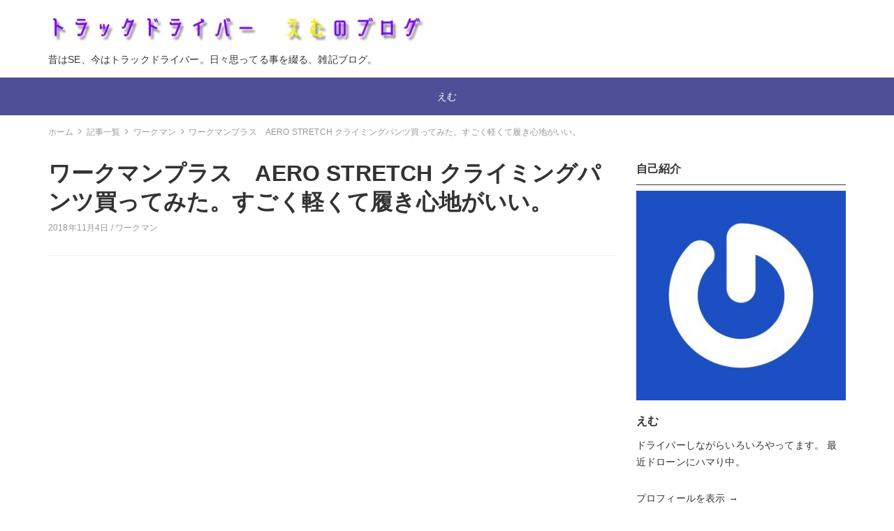

--- FILE ---
content_type: text/html; charset=UTF-8
request_url: https://kiwamini.com/2018/11/04/life-15/
body_size: 20397
content:
<!DOCTYPE html>
<html dir="ltr" lang="ja" prefix="og: https://ogp.me/ns#">
<head>
	<!-- Global site tag (gtag.js) - Google Analytics -->
<script async src="https://www.googletagmanager.com/gtag/js?id=UA-118976080-1"></script>
<script>
  window.dataLayer = window.dataLayer || [];
  function gtag(){dataLayer.push(arguments);}
  gtag('js', new Date());

  gtag('config', 'UA-118976080-1');
</script>
	<title>ワークマンプラス AERO STRETCH クライミングパンツ買ってみた。すごく軽くて履き心地がいい。 | えむのブログ</title>

		<!-- All in One SEO 4.9.3 - aioseo.com -->
	<meta name="robots" content="max-image-preview:large" />
	<meta name="author" content="えむ"/>
	<link rel="canonical" href="https://kiwamini.com/2018/11/04/life-15/" />
	<meta name="generator" content="All in One SEO (AIOSEO) 4.9.3" />
		<meta property="og:locale" content="ja_JP" />
		<meta property="og:site_name" content="えむのブログ" />
		<meta property="og:type" content="article" />
		<meta property="og:title" content="ワークマンプラス AERO STRETCH クライミングパンツ買ってみた。すごく軽くて履き心地がいい。 | えむのブログ" />
		<meta property="og:url" content="https://kiwamini.com/2018/11/04/life-15/" />
		<meta property="og:image" content="https://i0.wp.com/kiwamini.com/wp-content/uploads/2020/08/cropped-SnapShot145.jpg?fit=1080%2C108&#038;ssl=1" />
		<meta property="og:image:secure_url" content="https://i0.wp.com/kiwamini.com/wp-content/uploads/2020/08/cropped-SnapShot145.jpg?fit=1080%2C108&#038;ssl=1" />
		<meta property="article:published_time" content="2018-11-04T09:54:29+00:00" />
		<meta property="article:modified_time" content="2018-11-26T00:40:10+00:00" />
		<meta name="twitter:card" content="summary_large_image" />
		<meta name="twitter:site" content="@えむ" />
		<meta name="twitter:title" content="ワークマンプラス AERO STRETCH クライミングパンツ買ってみた。すごく軽くて履き心地がいい。 | えむのブログ" />
		<meta name="twitter:creator" content="@えむ" />
		<meta name="twitter:image" content="https://i0.wp.com/kiwamini.com/wp-content/uploads/2020/08/cropped-SnapShot145.jpg?fit=1080%2C108&amp;ssl=1" />
		<script type="application/ld+json" class="aioseo-schema">
			{"@context":"https:\/\/schema.org","@graph":[{"@type":"Article","@id":"https:\/\/kiwamini.com\/2018\/11\/04\/life-15\/#article","name":"\u30ef\u30fc\u30af\u30de\u30f3\u30d7\u30e9\u30b9 AERO STRETCH \u30af\u30e9\u30a4\u30df\u30f3\u30b0\u30d1\u30f3\u30c4\u8cb7\u3063\u3066\u307f\u305f\u3002\u3059\u3054\u304f\u8efd\u304f\u3066\u5c65\u304d\u5fc3\u5730\u304c\u3044\u3044\u3002 | \u3048\u3080\u306e\u30d6\u30ed\u30b0","headline":"\u30ef\u30fc\u30af\u30de\u30f3\u30d7\u30e9\u30b9\u3000AERO STRETCH \u30af\u30e9\u30a4\u30df\u30f3\u30b0\u30d1\u30f3\u30c4\u8cb7\u3063\u3066\u307f\u305f\u3002\u3059\u3054\u304f\u8efd\u304f\u3066\u5c65\u304d\u5fc3\u5730\u304c\u3044\u3044\u3002","author":{"@id":"https:\/\/kiwamini.com\/author\/phg27514\/#author"},"publisher":{"@id":"https:\/\/kiwamini.com\/#organization"},"image":{"@type":"ImageObject","url":"https:\/\/i0.wp.com\/kiwamini.com\/wp-content\/uploads\/2018\/11\/ef3965cbb7991aea4c4bf28daf8e15fb.jpg?fit=2000%2C1500&ssl=1","width":2000,"height":1500},"datePublished":"2018-11-04T18:54:29+09:00","dateModified":"2018-11-26T09:40:10+09:00","inLanguage":"ja","mainEntityOfPage":{"@id":"https:\/\/kiwamini.com\/2018\/11\/04\/life-15\/#webpage"},"isPartOf":{"@id":"https:\/\/kiwamini.com\/2018\/11\/04\/life-15\/#webpage"},"articleSection":"\u30ef\u30fc\u30af\u30de\u30f3"},{"@type":"BreadcrumbList","@id":"https:\/\/kiwamini.com\/2018\/11\/04\/life-15\/#breadcrumblist","itemListElement":[{"@type":"ListItem","@id":"https:\/\/kiwamini.com#listItem","position":1,"name":"Home","item":"https:\/\/kiwamini.com","nextItem":{"@type":"ListItem","@id":"https:\/\/kiwamini.com\/category\/%e3%83%af%e3%83%bc%e3%82%af%e3%83%9e%e3%83%b3\/#listItem","name":"\u30ef\u30fc\u30af\u30de\u30f3"}},{"@type":"ListItem","@id":"https:\/\/kiwamini.com\/category\/%e3%83%af%e3%83%bc%e3%82%af%e3%83%9e%e3%83%b3\/#listItem","position":2,"name":"\u30ef\u30fc\u30af\u30de\u30f3","item":"https:\/\/kiwamini.com\/category\/%e3%83%af%e3%83%bc%e3%82%af%e3%83%9e%e3%83%b3\/","nextItem":{"@type":"ListItem","@id":"https:\/\/kiwamini.com\/2018\/11\/04\/life-15\/#listItem","name":"\u30ef\u30fc\u30af\u30de\u30f3\u30d7\u30e9\u30b9\u3000AERO STRETCH \u30af\u30e9\u30a4\u30df\u30f3\u30b0\u30d1\u30f3\u30c4\u8cb7\u3063\u3066\u307f\u305f\u3002\u3059\u3054\u304f\u8efd\u304f\u3066\u5c65\u304d\u5fc3\u5730\u304c\u3044\u3044\u3002"},"previousItem":{"@type":"ListItem","@id":"https:\/\/kiwamini.com#listItem","name":"Home"}},{"@type":"ListItem","@id":"https:\/\/kiwamini.com\/2018\/11\/04\/life-15\/#listItem","position":3,"name":"\u30ef\u30fc\u30af\u30de\u30f3\u30d7\u30e9\u30b9\u3000AERO STRETCH \u30af\u30e9\u30a4\u30df\u30f3\u30b0\u30d1\u30f3\u30c4\u8cb7\u3063\u3066\u307f\u305f\u3002\u3059\u3054\u304f\u8efd\u304f\u3066\u5c65\u304d\u5fc3\u5730\u304c\u3044\u3044\u3002","previousItem":{"@type":"ListItem","@id":"https:\/\/kiwamini.com\/category\/%e3%83%af%e3%83%bc%e3%82%af%e3%83%9e%e3%83%b3\/#listItem","name":"\u30ef\u30fc\u30af\u30de\u30f3"}}]},{"@type":"Organization","@id":"https:\/\/kiwamini.com\/#organization","name":"\u3048\u3080\u306e\u30d6\u30ed\u30b0","description":"\u6614\u306fSE\u3001\u4eca\u306f\u30c8\u30e9\u30c3\u30af\u30c9\u30e9\u30a4\u30d0\u30fc\u3002\u65e5\u3005\u601d\u3063\u3066\u308b\u4e8b\u3092\u7db4\u308b\u3001\u96d1\u8a18\u30d6\u30ed\u30b0\u3002","url":"https:\/\/kiwamini.com\/","logo":{"@type":"ImageObject","url":"https:\/\/i0.wp.com\/kiwamini.com\/wp-content\/uploads\/2020\/08\/cropped-SnapShot145.jpg?fit=1080%2C108&ssl=1","@id":"https:\/\/kiwamini.com\/2018\/11\/04\/life-15\/#organizationLogo","width":1080,"height":108},"image":{"@id":"https:\/\/kiwamini.com\/2018\/11\/04\/life-15\/#organizationLogo"},"sameAs":["https:\/\/twitter.com\/\u3048\u3080"]},{"@type":"Person","@id":"https:\/\/kiwamini.com\/author\/phg27514\/#author","url":"https:\/\/kiwamini.com\/author\/phg27514\/","name":"\u3048\u3080","image":{"@type":"ImageObject","@id":"https:\/\/kiwamini.com\/2018\/11\/04\/life-15\/#authorImage","url":"https:\/\/secure.gravatar.com\/avatar\/cd41038035f029e5a0ed7ccbe2fcbd25?s=96&d=mm&r=g","width":96,"height":96,"caption":"\u3048\u3080"}},{"@type":"WebPage","@id":"https:\/\/kiwamini.com\/2018\/11\/04\/life-15\/#webpage","url":"https:\/\/kiwamini.com\/2018\/11\/04\/life-15\/","name":"\u30ef\u30fc\u30af\u30de\u30f3\u30d7\u30e9\u30b9 AERO STRETCH \u30af\u30e9\u30a4\u30df\u30f3\u30b0\u30d1\u30f3\u30c4\u8cb7\u3063\u3066\u307f\u305f\u3002\u3059\u3054\u304f\u8efd\u304f\u3066\u5c65\u304d\u5fc3\u5730\u304c\u3044\u3044\u3002 | \u3048\u3080\u306e\u30d6\u30ed\u30b0","inLanguage":"ja","isPartOf":{"@id":"https:\/\/kiwamini.com\/#website"},"breadcrumb":{"@id":"https:\/\/kiwamini.com\/2018\/11\/04\/life-15\/#breadcrumblist"},"author":{"@id":"https:\/\/kiwamini.com\/author\/phg27514\/#author"},"creator":{"@id":"https:\/\/kiwamini.com\/author\/phg27514\/#author"},"image":{"@type":"ImageObject","url":"https:\/\/i0.wp.com\/kiwamini.com\/wp-content\/uploads\/2018\/11\/ef3965cbb7991aea4c4bf28daf8e15fb.jpg?fit=2000%2C1500&ssl=1","@id":"https:\/\/kiwamini.com\/2018\/11\/04\/life-15\/#mainImage","width":2000,"height":1500},"primaryImageOfPage":{"@id":"https:\/\/kiwamini.com\/2018\/11\/04\/life-15\/#mainImage"},"datePublished":"2018-11-04T18:54:29+09:00","dateModified":"2018-11-26T09:40:10+09:00"},{"@type":"WebSite","@id":"https:\/\/kiwamini.com\/#website","url":"https:\/\/kiwamini.com\/","name":"\u3048\u3080\u306e\u30d6\u30ed\u30b0","description":"\u6614\u306fSE\u3001\u4eca\u306f\u30c8\u30e9\u30c3\u30af\u30c9\u30e9\u30a4\u30d0\u30fc\u3002\u65e5\u3005\u601d\u3063\u3066\u308b\u4e8b\u3092\u7db4\u308b\u3001\u96d1\u8a18\u30d6\u30ed\u30b0\u3002","inLanguage":"ja","publisher":{"@id":"https:\/\/kiwamini.com\/#organization"}}]}
		</script>
		<!-- All in One SEO -->

<link rel='dns-prefetch' href='//cdnjs.cloudflare.com' />
<link rel='dns-prefetch' href='//stats.wp.com' />
<link rel='dns-prefetch' href='//v0.wordpress.com' />
<link rel='dns-prefetch' href='//i0.wp.com' />
<link rel='dns-prefetch' href='//c0.wp.com' />
<link rel="alternate" type="application/rss+xml" title="えむのブログ &raquo; フィード" href="https://kiwamini.com/feed/" />
<link rel="alternate" type="application/rss+xml" title="えむのブログ &raquo; コメントフィード" href="https://kiwamini.com/comments/feed/" />
<link rel="alternate" type="application/rss+xml" title="えむのブログ &raquo; ワークマンプラス　AERO STRETCH クライミングパンツ買ってみた。すごく軽くて履き心地がいい。 のコメントのフィード" href="https://kiwamini.com/2018/11/04/life-15/feed/" />
<script type="text/javascript">
window._wpemojiSettings = {"baseUrl":"https:\/\/s.w.org\/images\/core\/emoji\/14.0.0\/72x72\/","ext":".png","svgUrl":"https:\/\/s.w.org\/images\/core\/emoji\/14.0.0\/svg\/","svgExt":".svg","source":{"concatemoji":"https:\/\/kiwamini.com\/wp-includes\/js\/wp-emoji-release.min.js?ver=6.2.8"}};
/*! This file is auto-generated */
!function(e,a,t){var n,r,o,i=a.createElement("canvas"),p=i.getContext&&i.getContext("2d");function s(e,t){p.clearRect(0,0,i.width,i.height),p.fillText(e,0,0);e=i.toDataURL();return p.clearRect(0,0,i.width,i.height),p.fillText(t,0,0),e===i.toDataURL()}function c(e){var t=a.createElement("script");t.src=e,t.defer=t.type="text/javascript",a.getElementsByTagName("head")[0].appendChild(t)}for(o=Array("flag","emoji"),t.supports={everything:!0,everythingExceptFlag:!0},r=0;r<o.length;r++)t.supports[o[r]]=function(e){if(p&&p.fillText)switch(p.textBaseline="top",p.font="600 32px Arial",e){case"flag":return s("\ud83c\udff3\ufe0f\u200d\u26a7\ufe0f","\ud83c\udff3\ufe0f\u200b\u26a7\ufe0f")?!1:!s("\ud83c\uddfa\ud83c\uddf3","\ud83c\uddfa\u200b\ud83c\uddf3")&&!s("\ud83c\udff4\udb40\udc67\udb40\udc62\udb40\udc65\udb40\udc6e\udb40\udc67\udb40\udc7f","\ud83c\udff4\u200b\udb40\udc67\u200b\udb40\udc62\u200b\udb40\udc65\u200b\udb40\udc6e\u200b\udb40\udc67\u200b\udb40\udc7f");case"emoji":return!s("\ud83e\udef1\ud83c\udffb\u200d\ud83e\udef2\ud83c\udfff","\ud83e\udef1\ud83c\udffb\u200b\ud83e\udef2\ud83c\udfff")}return!1}(o[r]),t.supports.everything=t.supports.everything&&t.supports[o[r]],"flag"!==o[r]&&(t.supports.everythingExceptFlag=t.supports.everythingExceptFlag&&t.supports[o[r]]);t.supports.everythingExceptFlag=t.supports.everythingExceptFlag&&!t.supports.flag,t.DOMReady=!1,t.readyCallback=function(){t.DOMReady=!0},t.supports.everything||(n=function(){t.readyCallback()},a.addEventListener?(a.addEventListener("DOMContentLoaded",n,!1),e.addEventListener("load",n,!1)):(e.attachEvent("onload",n),a.attachEvent("onreadystatechange",function(){"complete"===a.readyState&&t.readyCallback()})),(e=t.source||{}).concatemoji?c(e.concatemoji):e.wpemoji&&e.twemoji&&(c(e.twemoji),c(e.wpemoji)))}(window,document,window._wpemojiSettings);
</script>
<style type="text/css">
img.wp-smiley,
img.emoji {
	display: inline !important;
	border: none !important;
	box-shadow: none !important;
	height: 1em !important;
	width: 1em !important;
	margin: 0 0.07em !important;
	vertical-align: -0.1em !important;
	background: none !important;
	padding: 0 !important;
}
</style>
	<link rel='stylesheet' id='wp-block-library-css' href='https://c0.wp.com/c/6.2.8/wp-includes/css/dist/block-library/style.min.css' type='text/css' media='all' />
<style id='wp-block-library-inline-css' type='text/css'>
.has-text-align-justify{text-align:justify;}
</style>
<link rel='stylesheet' id='aioseo/css/src/vue/standalone/blocks/table-of-contents/global.scss-css' href='https://kiwamini.com/wp-content/plugins/all-in-one-seo-pack/dist/Lite/assets/css/table-of-contents/global.e90f6d47.css?ver=4.9.3' type='text/css' media='all' />
<link rel='stylesheet' id='mediaelement-css' href='https://c0.wp.com/c/6.2.8/wp-includes/js/mediaelement/mediaelementplayer-legacy.min.css' type='text/css' media='all' />
<link rel='stylesheet' id='wp-mediaelement-css' href='https://c0.wp.com/c/6.2.8/wp-includes/js/mediaelement/wp-mediaelement.min.css' type='text/css' media='all' />
<link rel='stylesheet' id='classic-theme-styles-css' href='https://c0.wp.com/c/6.2.8/wp-includes/css/classic-themes.min.css' type='text/css' media='all' />
<style id='global-styles-inline-css' type='text/css'>
body{--wp--preset--color--black: #000000;--wp--preset--color--cyan-bluish-gray: #abb8c3;--wp--preset--color--white: #ffffff;--wp--preset--color--pale-pink: #f78da7;--wp--preset--color--vivid-red: #cf2e2e;--wp--preset--color--luminous-vivid-orange: #ff6900;--wp--preset--color--luminous-vivid-amber: #fcb900;--wp--preset--color--light-green-cyan: #7bdcb5;--wp--preset--color--vivid-green-cyan: #00d084;--wp--preset--color--pale-cyan-blue: #8ed1fc;--wp--preset--color--vivid-cyan-blue: #0693e3;--wp--preset--color--vivid-purple: #9b51e0;--wp--preset--gradient--vivid-cyan-blue-to-vivid-purple: linear-gradient(135deg,rgba(6,147,227,1) 0%,rgb(155,81,224) 100%);--wp--preset--gradient--light-green-cyan-to-vivid-green-cyan: linear-gradient(135deg,rgb(122,220,180) 0%,rgb(0,208,130) 100%);--wp--preset--gradient--luminous-vivid-amber-to-luminous-vivid-orange: linear-gradient(135deg,rgba(252,185,0,1) 0%,rgba(255,105,0,1) 100%);--wp--preset--gradient--luminous-vivid-orange-to-vivid-red: linear-gradient(135deg,rgba(255,105,0,1) 0%,rgb(207,46,46) 100%);--wp--preset--gradient--very-light-gray-to-cyan-bluish-gray: linear-gradient(135deg,rgb(238,238,238) 0%,rgb(169,184,195) 100%);--wp--preset--gradient--cool-to-warm-spectrum: linear-gradient(135deg,rgb(74,234,220) 0%,rgb(151,120,209) 20%,rgb(207,42,186) 40%,rgb(238,44,130) 60%,rgb(251,105,98) 80%,rgb(254,248,76) 100%);--wp--preset--gradient--blush-light-purple: linear-gradient(135deg,rgb(255,206,236) 0%,rgb(152,150,240) 100%);--wp--preset--gradient--blush-bordeaux: linear-gradient(135deg,rgb(254,205,165) 0%,rgb(254,45,45) 50%,rgb(107,0,62) 100%);--wp--preset--gradient--luminous-dusk: linear-gradient(135deg,rgb(255,203,112) 0%,rgb(199,81,192) 50%,rgb(65,88,208) 100%);--wp--preset--gradient--pale-ocean: linear-gradient(135deg,rgb(255,245,203) 0%,rgb(182,227,212) 50%,rgb(51,167,181) 100%);--wp--preset--gradient--electric-grass: linear-gradient(135deg,rgb(202,248,128) 0%,rgb(113,206,126) 100%);--wp--preset--gradient--midnight: linear-gradient(135deg,rgb(2,3,129) 0%,rgb(40,116,252) 100%);--wp--preset--duotone--dark-grayscale: url('#wp-duotone-dark-grayscale');--wp--preset--duotone--grayscale: url('#wp-duotone-grayscale');--wp--preset--duotone--purple-yellow: url('#wp-duotone-purple-yellow');--wp--preset--duotone--blue-red: url('#wp-duotone-blue-red');--wp--preset--duotone--midnight: url('#wp-duotone-midnight');--wp--preset--duotone--magenta-yellow: url('#wp-duotone-magenta-yellow');--wp--preset--duotone--purple-green: url('#wp-duotone-purple-green');--wp--preset--duotone--blue-orange: url('#wp-duotone-blue-orange');--wp--preset--font-size--small: 13px;--wp--preset--font-size--medium: 20px;--wp--preset--font-size--large: 36px;--wp--preset--font-size--x-large: 42px;--wp--preset--spacing--20: 0.44rem;--wp--preset--spacing--30: 0.67rem;--wp--preset--spacing--40: 1rem;--wp--preset--spacing--50: 1.5rem;--wp--preset--spacing--60: 2.25rem;--wp--preset--spacing--70: 3.38rem;--wp--preset--spacing--80: 5.06rem;--wp--preset--shadow--natural: 6px 6px 9px rgba(0, 0, 0, 0.2);--wp--preset--shadow--deep: 12px 12px 50px rgba(0, 0, 0, 0.4);--wp--preset--shadow--sharp: 6px 6px 0px rgba(0, 0, 0, 0.2);--wp--preset--shadow--outlined: 6px 6px 0px -3px rgba(255, 255, 255, 1), 6px 6px rgba(0, 0, 0, 1);--wp--preset--shadow--crisp: 6px 6px 0px rgba(0, 0, 0, 1);}:where(.is-layout-flex){gap: 0.5em;}body .is-layout-flow > .alignleft{float: left;margin-inline-start: 0;margin-inline-end: 2em;}body .is-layout-flow > .alignright{float: right;margin-inline-start: 2em;margin-inline-end: 0;}body .is-layout-flow > .aligncenter{margin-left: auto !important;margin-right: auto !important;}body .is-layout-constrained > .alignleft{float: left;margin-inline-start: 0;margin-inline-end: 2em;}body .is-layout-constrained > .alignright{float: right;margin-inline-start: 2em;margin-inline-end: 0;}body .is-layout-constrained > .aligncenter{margin-left: auto !important;margin-right: auto !important;}body .is-layout-constrained > :where(:not(.alignleft):not(.alignright):not(.alignfull)){max-width: var(--wp--style--global--content-size);margin-left: auto !important;margin-right: auto !important;}body .is-layout-constrained > .alignwide{max-width: var(--wp--style--global--wide-size);}body .is-layout-flex{display: flex;}body .is-layout-flex{flex-wrap: wrap;align-items: center;}body .is-layout-flex > *{margin: 0;}:where(.wp-block-columns.is-layout-flex){gap: 2em;}.has-black-color{color: var(--wp--preset--color--black) !important;}.has-cyan-bluish-gray-color{color: var(--wp--preset--color--cyan-bluish-gray) !important;}.has-white-color{color: var(--wp--preset--color--white) !important;}.has-pale-pink-color{color: var(--wp--preset--color--pale-pink) !important;}.has-vivid-red-color{color: var(--wp--preset--color--vivid-red) !important;}.has-luminous-vivid-orange-color{color: var(--wp--preset--color--luminous-vivid-orange) !important;}.has-luminous-vivid-amber-color{color: var(--wp--preset--color--luminous-vivid-amber) !important;}.has-light-green-cyan-color{color: var(--wp--preset--color--light-green-cyan) !important;}.has-vivid-green-cyan-color{color: var(--wp--preset--color--vivid-green-cyan) !important;}.has-pale-cyan-blue-color{color: var(--wp--preset--color--pale-cyan-blue) !important;}.has-vivid-cyan-blue-color{color: var(--wp--preset--color--vivid-cyan-blue) !important;}.has-vivid-purple-color{color: var(--wp--preset--color--vivid-purple) !important;}.has-black-background-color{background-color: var(--wp--preset--color--black) !important;}.has-cyan-bluish-gray-background-color{background-color: var(--wp--preset--color--cyan-bluish-gray) !important;}.has-white-background-color{background-color: var(--wp--preset--color--white) !important;}.has-pale-pink-background-color{background-color: var(--wp--preset--color--pale-pink) !important;}.has-vivid-red-background-color{background-color: var(--wp--preset--color--vivid-red) !important;}.has-luminous-vivid-orange-background-color{background-color: var(--wp--preset--color--luminous-vivid-orange) !important;}.has-luminous-vivid-amber-background-color{background-color: var(--wp--preset--color--luminous-vivid-amber) !important;}.has-light-green-cyan-background-color{background-color: var(--wp--preset--color--light-green-cyan) !important;}.has-vivid-green-cyan-background-color{background-color: var(--wp--preset--color--vivid-green-cyan) !important;}.has-pale-cyan-blue-background-color{background-color: var(--wp--preset--color--pale-cyan-blue) !important;}.has-vivid-cyan-blue-background-color{background-color: var(--wp--preset--color--vivid-cyan-blue) !important;}.has-vivid-purple-background-color{background-color: var(--wp--preset--color--vivid-purple) !important;}.has-black-border-color{border-color: var(--wp--preset--color--black) !important;}.has-cyan-bluish-gray-border-color{border-color: var(--wp--preset--color--cyan-bluish-gray) !important;}.has-white-border-color{border-color: var(--wp--preset--color--white) !important;}.has-pale-pink-border-color{border-color: var(--wp--preset--color--pale-pink) !important;}.has-vivid-red-border-color{border-color: var(--wp--preset--color--vivid-red) !important;}.has-luminous-vivid-orange-border-color{border-color: var(--wp--preset--color--luminous-vivid-orange) !important;}.has-luminous-vivid-amber-border-color{border-color: var(--wp--preset--color--luminous-vivid-amber) !important;}.has-light-green-cyan-border-color{border-color: var(--wp--preset--color--light-green-cyan) !important;}.has-vivid-green-cyan-border-color{border-color: var(--wp--preset--color--vivid-green-cyan) !important;}.has-pale-cyan-blue-border-color{border-color: var(--wp--preset--color--pale-cyan-blue) !important;}.has-vivid-cyan-blue-border-color{border-color: var(--wp--preset--color--vivid-cyan-blue) !important;}.has-vivid-purple-border-color{border-color: var(--wp--preset--color--vivid-purple) !important;}.has-vivid-cyan-blue-to-vivid-purple-gradient-background{background: var(--wp--preset--gradient--vivid-cyan-blue-to-vivid-purple) !important;}.has-light-green-cyan-to-vivid-green-cyan-gradient-background{background: var(--wp--preset--gradient--light-green-cyan-to-vivid-green-cyan) !important;}.has-luminous-vivid-amber-to-luminous-vivid-orange-gradient-background{background: var(--wp--preset--gradient--luminous-vivid-amber-to-luminous-vivid-orange) !important;}.has-luminous-vivid-orange-to-vivid-red-gradient-background{background: var(--wp--preset--gradient--luminous-vivid-orange-to-vivid-red) !important;}.has-very-light-gray-to-cyan-bluish-gray-gradient-background{background: var(--wp--preset--gradient--very-light-gray-to-cyan-bluish-gray) !important;}.has-cool-to-warm-spectrum-gradient-background{background: var(--wp--preset--gradient--cool-to-warm-spectrum) !important;}.has-blush-light-purple-gradient-background{background: var(--wp--preset--gradient--blush-light-purple) !important;}.has-blush-bordeaux-gradient-background{background: var(--wp--preset--gradient--blush-bordeaux) !important;}.has-luminous-dusk-gradient-background{background: var(--wp--preset--gradient--luminous-dusk) !important;}.has-pale-ocean-gradient-background{background: var(--wp--preset--gradient--pale-ocean) !important;}.has-electric-grass-gradient-background{background: var(--wp--preset--gradient--electric-grass) !important;}.has-midnight-gradient-background{background: var(--wp--preset--gradient--midnight) !important;}.has-small-font-size{font-size: var(--wp--preset--font-size--small) !important;}.has-medium-font-size{font-size: var(--wp--preset--font-size--medium) !important;}.has-large-font-size{font-size: var(--wp--preset--font-size--large) !important;}.has-x-large-font-size{font-size: var(--wp--preset--font-size--x-large) !important;}
.wp-block-navigation a:where(:not(.wp-element-button)){color: inherit;}
:where(.wp-block-columns.is-layout-flex){gap: 2em;}
.wp-block-pullquote{font-size: 1.5em;line-height: 1.6;}
</style>
<link rel='stylesheet' id='ez-toc-css' href='https://kiwamini.com/wp-content/plugins/easy-table-of-contents/assets/css/screen.min.css?ver=2.0.80' type='text/css' media='all' />
<style id='ez-toc-inline-css' type='text/css'>
div#ez-toc-container .ez-toc-title {font-size: 120%;}div#ez-toc-container .ez-toc-title {font-weight: 500;}div#ez-toc-container ul li , div#ez-toc-container ul li a {font-size: 95%;}div#ez-toc-container ul li , div#ez-toc-container ul li a {font-weight: 500;}div#ez-toc-container nav ul ul li {font-size: 90%;}.ez-toc-box-title {font-weight: bold; margin-bottom: 10px; text-align: center; text-transform: uppercase; letter-spacing: 1px; color: #666; padding-bottom: 5px;position:absolute;top:-4%;left:5%;background-color: inherit;transition: top 0.3s ease;}.ez-toc-box-title.toc-closed {top:-25%;}
.ez-toc-container-direction {direction: ltr;}.ez-toc-counter ul{counter-reset: item ;}.ez-toc-counter nav ul li a::before {content: counters(item, '.', decimal) '. ';display: inline-block;counter-increment: item;flex-grow: 0;flex-shrink: 0;margin-right: .2em; float: left; }.ez-toc-widget-direction {direction: ltr;}.ez-toc-widget-container ul{counter-reset: item ;}.ez-toc-widget-container nav ul li a::before {content: counters(item, '.', decimal) '. ';display: inline-block;counter-increment: item;flex-grow: 0;flex-shrink: 0;margin-right: .2em; float: left; }
</style>
<link rel='stylesheet' id='bootstrap-css' href='https://kiwamini.com/wp-content/themes/earn-pocket-money/assets/packages/bootstrap/dist/css/bootstrap.min.css?ver=1.1.8' type='text/css' media='all' />
<link rel='stylesheet' id='font-awesome-css' href='https://kiwamini.com/wp-content/themes/earn-pocket-money/assets/packages/font-awesome/css/font-awesome.min.css?ver=1.1.8' type='text/css' media='all' />
<link rel='stylesheet' id='slick-css' href='https://kiwamini.com/wp-content/themes/earn-pocket-money/assets/packages/slick-carousel/slick/slick.css?ver=1.1.8' type='text/css' media='all' />
<link rel='stylesheet' id='slick-theme-css' href='https://kiwamini.com/wp-content/themes/earn-pocket-money/assets/packages/slick-carousel/slick/slick-theme.css?ver=1.1.8' type='text/css' media='all' />
<link rel='stylesheet' id='earn-pocket-money-css' href='https://kiwamini.com/wp-content/themes/earn-pocket-money/assets/css/style.min.css?ver=1.1.8' type='text/css' media='all' />
<link rel='stylesheet' id='amazonjs-css' href='https://kiwamini.com/wp-content/plugins/amazonjs/css/amazonjs.css?ver=0.10' type='text/css' media='all' />
<link rel='stylesheet' id='va-social-buzz-css' href='https://kiwamini.com/wp-content/plugins/va-social-buzz/assets/css/style.min.css?ver=1.1.14' type='text/css' media='all' />
<style id='va-social-buzz-inline-css' type='text/css'>
.va-social-buzz .vasb_fb .vasb_fb_thumbnail{background-image:url(https://i0.wp.com/kiwamini.com/wp-content/uploads/2018/11/ef3965cbb7991aea4c4bf28daf8e15fb.jpg?fit=980%2C735&ssl=1);}#secondary #widget-area .va-social-buzz .vasb_fb .vasb_fb_like,#secondary .widget-area .va-social-buzz .vasb_fb .vasb_fb_like,#secondary.widget-area .va-social-buzz .vasb_fb .vasb_fb_like,.secondary .widget-area .va-social-buzz .vasb_fb .vasb_fb_like,.sidebar-container .va-social-buzz .vasb_fb .vasb_fb_like,.va-social-buzz .vasb_fb .vasb_fb_like{background-color:rgba(43,43,43,0.7);color:#ffffff;}@media only screen and (min-width:711px){.va-social-buzz .vasb_fb .vasb_fb_like{background-color:rgba(43,43,43,1);}}
</style>
<link rel='stylesheet' id='jetpack_css-css' href='https://c0.wp.com/p/jetpack/12.8.2/css/jetpack.css' type='text/css' media='all' />
<script type='text/javascript' src='https://c0.wp.com/c/6.2.8/wp-includes/js/jquery/jquery.min.js' id='jquery-core-js'></script>
<script type='text/javascript' src='https://c0.wp.com/c/6.2.8/wp-includes/js/jquery/jquery-migrate.min.js' id='jquery-migrate-js'></script>
<!--[if lt IE 9]>
<script type='text/javascript' src='https://kiwamini.com/wp-content/themes/earn-pocket-money/assets/packages/html5shiv/dist/html5shiv.min.js?ver=6.2.8' id='html5shiv-js'></script>
<![endif]-->
<link rel="https://api.w.org/" href="https://kiwamini.com/wp-json/" /><link rel="alternate" type="application/json" href="https://kiwamini.com/wp-json/wp/v2/posts/880" /><link rel="EditURI" type="application/rsd+xml" title="RSD" href="https://kiwamini.com/xmlrpc.php?rsd" />
<link rel="wlwmanifest" type="application/wlwmanifest+xml" href="https://kiwamini.com/wp-includes/wlwmanifest.xml" />
<meta name="generator" content="WordPress 6.2.8" />
<link rel='shortlink' href='https://wp.me/p9T85e-ec' />
<link rel="alternate" type="application/json+oembed" href="https://kiwamini.com/wp-json/oembed/1.0/embed?url=https%3A%2F%2Fkiwamini.com%2F2018%2F11%2F04%2Flife-15%2F" />
<link rel="alternate" type="text/xml+oembed" href="https://kiwamini.com/wp-json/oembed/1.0/embed?url=https%3A%2F%2Fkiwamini.com%2F2018%2F11%2F04%2Flife-15%2F&#038;format=xml" />
	<style>img#wpstats{display:none}</style>
				<meta charset="UTF-8">
		<meta name="viewport" content="width=device-width, initial-scale=1, maximum-scale=1, user-scalable=0">
		<link rel="profile" href="http://gmpg.org/xfn/11">
				<link rel="pingback" href="https://kiwamini.com/xmlrpc.php">
						<style>
		.p-site-branding .custom-logo { height: 54px; width: 540px; }
		</style>
		<meta name="keywords" content="ワークマン,ワークマンプラス,バケイラ,ウィスラー,通販,おすすめ,フーデッドパーカー,イージス,フィールドコア,ストレッチパンツ,クライミングパンツ,軍手,アウトドア,レディース,バイク,バイカーズ,ヤッケ,レインスーツ,スポーツ,女子,口コミ,チラシ,おしゃれ"><meta name="description" content="というわけで、ワークマンでこのクライミングパンツを買ってみました。 シーズン前に入ると、確実に売り切れちゃうん&hellip;"><meta name="google-site-verification" content="9I38d8uDWLpkHffCusSCzth19n5nIROQElD80mmwCfw" />		<meta property="og:title" content="ワークマンプラス　AERO STRETCH クライミングパンツ買ってみた。すごく軽くて履き心地がいい。">
		<meta property="og:type" content="article">
		<meta property="og:url" content="https://kiwamini.com/2018/11/04/life-15/">
		<meta property="og:image" content="https://i0.wp.com/kiwamini.com/wp-content/uploads/2018/11/ef3965cbb7991aea4c4bf28daf8e15fb.jpg?fit=2000%2C1500&#038;ssl=1">
		<meta property="og:site_name" content="えむのブログ">
		<meta property="og:locale" content="ja_JP">
		<meta property="og:description" content="というわけで、ワークマンでこのクライミングパンツを買ってみました。 シーズン前に入ると、確実に売り切れちゃうん&hellip;">
			<meta name="twitter:card" content="summary">
		<style>
html { font-size: 16px }
body { font-family: -apple-system, BlinkMacSystemFont, Helvetica, Meiryo, MyYuGothicM, YuGothic, "Helvetica Neue", sans-serif;; background-color: #fff }
a { color: #337ab7 }
.l-header { background-color: #ffffff }
.p-global-nav { background-color: #4e4f96 }
.p-global-nav .menu > .menu-item > a { color: #ffffff }
.l-footer { background-color: #4e4f96 }
.l-footer { color: #ffffff }
.l-footer .c-widget__title { border-color: #ffffff }
.l-footer a { color: #ffffff }
@media screen and (min-width: 992px) { .p-footer-widgets .c-widget { width: 33.333333333333%; } .p-footer-widgets .c-widget:nth-child(3n + 1) { clear: both; } }
</style>
		
<!-- BEGIN: WP Social Bookmarking Light HEAD --><script>
    (function (d, s, id) {
        var js, fjs = d.getElementsByTagName(s)[0];
        if (d.getElementById(id)) return;
        js = d.createElement(s);
        js.id = id;
        js.src = "//connect.facebook.net/ja_JP/sdk.js#xfbml=1&version=v2.7";
        fjs.parentNode.insertBefore(js, fjs);
    }(document, 'script', 'facebook-jssdk'));
</script>
<style type="text/css">.wp_social_bookmarking_light{
    border: 0 !important;
    padding: 10px 0 20px 0 !important;
    margin: 0 !important;
}
.wp_social_bookmarking_light div{
    float: left !important;
    border: 0 !important;
    padding: 0 !important;
    margin: 0 5px 0px 0 !important;
    min-height: 30px !important;
    line-height: 18px !important;
    text-indent: 0 !important;
}
.wp_social_bookmarking_light img{
    border: 0 !important;
    padding: 0;
    margin: 0;
    vertical-align: top !important;
}
.wp_social_bookmarking_light_clear{
    clear: both !important;
}
#fb-root{
    display: none;
}
.wsbl_facebook_like iframe{
    max-width: none !important;
}
.wsbl_pinterest a{
    border: 0px !important;
}
</style>
<!-- END: WP Social Bookmarking Light HEAD -->
<link rel="amphtml" href="https://kiwamini.com/2018/11/04/life-15/amp/"><link rel="amphtml" href="https://kiwamini.com/2018/11/04/life-15/amp/" /><link rel="icon" href="https://i0.wp.com/kiwamini.com/wp-content/uploads/2018/05/cropped-kako-LiBnB3S8ldjBkfkE.png?fit=32%2C32&#038;ssl=1" sizes="32x32" />
<link rel="icon" href="https://i0.wp.com/kiwamini.com/wp-content/uploads/2018/05/cropped-kako-LiBnB3S8ldjBkfkE.png?fit=192%2C192&#038;ssl=1" sizes="192x192" />
<link rel="apple-touch-icon" href="https://i0.wp.com/kiwamini.com/wp-content/uploads/2018/05/cropped-kako-LiBnB3S8ldjBkfkE.png?fit=180%2C180&#038;ssl=1" />
<meta name="msapplication-TileImage" content="https://i0.wp.com/kiwamini.com/wp-content/uploads/2018/05/cropped-kako-LiBnB3S8ldjBkfkE.png?fit=270%2C270&#038;ssl=1" />
<style id="sccss"></style></head>
<body class="post-template-default single single-post postid-880 single-format-standard wp-custom-logo">
<div id="container" class="l-container">

<header class="l-header" role="banner">
	<div class="container">
		<div class="p-site-branding">
			<h1 class="p-site-branding__title">
									<a href="https://kiwamini.com/" class="custom-logo-link" rel="home"><img width="1080" height="108" src="https://i0.wp.com/kiwamini.com/wp-content/uploads/2020/08/cropped-SnapShot145.jpg?fit=1080%2C108&amp;ssl=1" class="custom-logo" alt="えむのブログ" decoding="async" srcset="https://i0.wp.com/kiwamini.com/wp-content/uploads/2020/08/cropped-SnapShot145.jpg?w=1080&amp;ssl=1 1080w, https://i0.wp.com/kiwamini.com/wp-content/uploads/2020/08/cropped-SnapShot145.jpg?resize=640%2C64&amp;ssl=1 640w, https://i0.wp.com/kiwamini.com/wp-content/uploads/2020/08/cropped-SnapShot145.jpg?resize=768%2C77&amp;ssl=1 768w, https://i0.wp.com/kiwamini.com/wp-content/uploads/2020/08/cropped-SnapShot145.jpg?resize=980%2C98&amp;ssl=1 980w" sizes="(max-width: 1080px) 100vw, 1080px" data-attachment-id="2565" data-permalink="https://kiwamini.com/cropped-snapshot145-jpg/" data-orig-file="https://i0.wp.com/kiwamini.com/wp-content/uploads/2020/08/cropped-SnapShot145.jpg?fit=1080%2C108&amp;ssl=1" data-orig-size="1080,108" data-comments-opened="1" data-image-meta="{&quot;aperture&quot;:&quot;0&quot;,&quot;credit&quot;:&quot;&quot;,&quot;camera&quot;:&quot;&quot;,&quot;caption&quot;:&quot;&quot;,&quot;created_timestamp&quot;:&quot;0&quot;,&quot;copyright&quot;:&quot;&quot;,&quot;focal_length&quot;:&quot;0&quot;,&quot;iso&quot;:&quot;0&quot;,&quot;shutter_speed&quot;:&quot;0&quot;,&quot;title&quot;:&quot;&quot;,&quot;orientation&quot;:&quot;0&quot;}" data-image-title="cropped-SnapShot145.jpg" data-image-description="&lt;p&gt;https://kiwamini.com/wp-content/uploads/2020/08/cropped-SnapShot145.jpg&lt;/p&gt;
" data-image-caption="" data-medium-file="https://i0.wp.com/kiwamini.com/wp-content/uploads/2020/08/cropped-SnapShot145.jpg?fit=640%2C64&amp;ssl=1" data-large-file="https://i0.wp.com/kiwamini.com/wp-content/uploads/2020/08/cropped-SnapShot145.jpg?fit=1080%2C108&amp;ssl=1" /></a>							</h1>

							<div class="p-site-branding__description">
					昔はSE、今はトラックドライバー。日々思ってる事を綴る、雑記ブログ。				</div>
					</div>

			</div>

		<nav class="p-global-nav hidden-xs hidden-sm" role="navigation">
		<div class="container">
		<ul id="menu-%e3%81%88%e3%82%80" class="menu"><li id="menu-item-2369" class="menu-item menu-item-type-taxonomy menu-item-object-category menu-item-has-children menu-item-2369"><a href="https://kiwamini.com/category/%e3%81%88%e3%82%80/">えむ</a>
<ul class="sub-menu">
	<li id="menu-item-2600" class="menu-item menu-item-type-taxonomy menu-item-object-category menu-item-2600"><a href="https://kiwamini.com/category/%e3%81%88%e3%82%80/%e3%83%89%e3%83%ad%e3%83%bc%e3%83%b3/">ドローン</a></li>
	<li id="menu-item-2551" class="menu-item menu-item-type-taxonomy menu-item-object-category menu-item-2551"><a href="https://kiwamini.com/category/%e3%81%88%e3%82%80/%e3%83%ad%e3%82%ab%e3%83%9c/">ロカボ</a></li>
	<li id="menu-item-2224" class="menu-item menu-item-type-taxonomy menu-item-object-category menu-item-2224"><a href="https://kiwamini.com/category/%e3%81%88%e3%82%80/%e6%bd%b0%e7%98%8d%e6%80%a7%e5%a4%a7%e8%85%b8%e7%82%8e%e3%81%88%e3%82%80%e3%81%ae%e6%9c%9d%e9%a3%9f%e3%83%ab%e3%83%bc%e3%83%86%e3%82%a3%e3%83%b3/">潰瘍性大腸炎について</a></li>
</ul>
</li>
</ul>		</div>
	</nav>
	
		<div class="hidden-md hidden-lg">
		<div class="c-hamburger-btn" aria-expanded="false" aria-control="drawer-nav">
			<div class="c-hamburger-btn__bars">
				<div class="c-hamburger-btn__bar"></div>
				<div class="c-hamburger-btn__bar"></div>
				<div class="c-hamburger-btn__bar"></div>
			</div>
			<div class="c-hamburger-btn__label">
				MENU
			</div>
		</div>
		<nav class="p-drawer-nav" id="drawer-nav" role="navigation" aria-hidden="true">
			<ul id="menu-%e3%81%88%e3%82%80-1" class="menu"><li class="menu-item menu-item-type-taxonomy menu-item-object-category menu-item-has-children menu-item-2369"><a href="https://kiwamini.com/category/%e3%81%88%e3%82%80/">えむ</a>
<ul class="sub-menu">
	<li class="menu-item menu-item-type-taxonomy menu-item-object-category menu-item-2600"><a href="https://kiwamini.com/category/%e3%81%88%e3%82%80/%e3%83%89%e3%83%ad%e3%83%bc%e3%83%b3/">ドローン</a></li>
	<li class="menu-item menu-item-type-taxonomy menu-item-object-category menu-item-2551"><a href="https://kiwamini.com/category/%e3%81%88%e3%82%80/%e3%83%ad%e3%82%ab%e3%83%9c/">ロカボ</a></li>
	<li class="menu-item menu-item-type-taxonomy menu-item-object-category menu-item-2224"><a href="https://kiwamini.com/category/%e3%81%88%e3%82%80/%e6%bd%b0%e7%98%8d%e6%80%a7%e5%a4%a7%e8%85%b8%e7%82%8e%e3%81%88%e3%82%80%e3%81%ae%e6%9c%9d%e9%a3%9f%e3%83%ab%e3%83%bc%e3%83%86%e3%82%a3%e3%83%b3/">潰瘍性大腸炎について</a></li>
</ul>
</li>
</ul>		</nav>
	</div>
	</header>

<div class="container">
	<div class="l-contents" role="document">
		<div class="c-breadcrumbs">
	<ol class="c-breadcrumbs__list" itemscope itemtype="http://schema.org/BreadcrumbList">
				<li class="c-breadcrumbs__item" itemprop="itemListElement" itemscope itemtype="http://schema.org/ListItem">
						<a itemscope itemtype="http://schema.org/Thing" itemprop="item" href="https://kiwamini.com">
				<span itemprop="name">ホーム</span>
			</a>
						<meta itemprop="position" content="1" />
		</li>
				<li class="c-breadcrumbs__item" itemprop="itemListElement" itemscope itemtype="http://schema.org/ListItem">
						<a itemscope itemtype="http://schema.org/Thing" itemprop="item" href="https://kiwamini.com/%e8%a8%98%e4%ba%8b%e4%b8%80%e8%a6%a7/">
				<span itemprop="name">記事一覧</span>
			</a>
						<meta itemprop="position" content="2" />
		</li>
				<li class="c-breadcrumbs__item" itemprop="itemListElement" itemscope itemtype="http://schema.org/ListItem">
						<a itemscope itemtype="http://schema.org/Thing" itemprop="item" href="https://kiwamini.com/category/%e3%83%af%e3%83%bc%e3%82%af%e3%83%9e%e3%83%b3/">
				<span itemprop="name">ワークマン</span>
			</a>
						<meta itemprop="position" content="3" />
		</li>
				<li class="c-breadcrumbs__item" itemprop="itemListElement" itemscope itemtype="http://schema.org/ListItem">
						<span itemscope itemtype="http://schema.org/Thing" itemprop="item">
				<span itemprop="name">ワークマンプラス　AERO STRETCH クライミングパンツ買ってみた。すごく軽くて履き心地がいい。</span>
			</span>
						<meta itemprop="position" content="4" />
		</li>
			</ol>
</div>

		<div class="l-contents__main">
			<main class="l-main" role="main">

								<article class="post-880 post type-post status-publish format-standard has-post-thumbnail category-17 c-entry">
					<header class="c-entry__header">
						<h1 class="c-entry__title">ワークマンプラス　AERO STRETCH クライミングパンツ買ってみた。すごく軽くて履き心地がいい。</h1>
						<div class="c-entry__meta">
							2018年11月4日							/
							<a href="https://kiwamini.com/category/%e3%83%af%e3%83%bc%e3%82%af%e3%83%9e%e3%83%b3/" rel="category tag">ワークマン</a>													</div>
					</header>

					
										<div class="c-ad-single-wide">
						<section id="text-2" class="c-widget widget_text"><h2 class="c-widget__title" aria-hidden="true" hidden>アドセンス広告</h2>			<div class="textwidget"><p><script async src="//pagead2.googlesyndication.com/pagead/js/adsbygoogle.js"></script><br />
<!-- タイトル下（リンク広告） --><br />
<ins class="adsbygoogle" style="display: block;" data-ad-client="ca-pub-8174255375915907" data-ad-slot="5122391365" data-ad-format="link" data-full-width-responsive="true"></ins><br />
<script>
(adsbygoogle = window.adsbygoogle || []).push({});
</script></p>
</div>
		</section>					</div>
					
					<div class="c-entry__content">
						<div class='wp_social_bookmarking_light'>        <div class="wsbl_hatena_button"><a href="//b.hatena.ne.jp/entry/https://kiwamini.com/2018/11/04/life-15/" class="hatena-bookmark-button" data-hatena-bookmark-title="ワークマンプラス　AERO STRETCH クライミングパンツ買ってみた。すごく軽くて履き心地がいい。" data-hatena-bookmark-layout="simple-balloon" title="このエントリーをはてなブックマークに追加"> <img src="https://i0.wp.com/b.hatena.ne.jp/images/entry-button/button-only@2x.png?resize=20%2C20" alt="このエントリーをはてなブックマークに追加" width="20" height="20" style="border: none;" data-recalc-dims="1" /></a><script type="text/javascript" src="//b.hatena.ne.jp/js/bookmark_button.js" charset="utf-8" async="async"></script></div>        <div class="wsbl_facebook_like"><div id="fb-root"></div><div class="fb-like" data-href="https://kiwamini.com/2018/11/04/life-15/" data-layout="button_count" data-action="like" data-width="100" data-share="false" data-show_faces="false" ></div></div>        <div class="wsbl_twitter"><a href="https://twitter.com/share" class="twitter-share-button" data-url="https://kiwamini.com/2018/11/04/life-15/" data-text="ワークマンプラス　AERO STRETCH クライミングパンツ買ってみた。すごく軽くて履き心地がいい。" data-lang="ja">Tweet</a></div>        <div class="wsbl_google_plus_one"><g:plusone size="medium" annotation="none" href="https://kiwamini.com/2018/11/04/life-15/" ></g:plusone></div>        <div class="wsbl_line"><a href='http://line.me/R/msg/text/?%E3%83%AF%E3%83%BC%E3%82%AF%E3%83%9E%E3%83%B3%E3%83%97%E3%83%A9%E3%82%B9%E3%80%80AERO%20STRETCH%20%E3%82%AF%E3%83%A9%E3%82%A4%E3%83%9F%E3%83%B3%E3%82%B0%E3%83%91%E3%83%B3%E3%83%84%E8%B2%B7%E3%81%A3%E3%81%A6%E3%81%BF%E3%81%9F%E3%80%82%E3%81%99%E3%81%94%E3%81%8F%E8%BB%BD%E3%81%8F%E3%81%A6%E5%B1%A5%E3%81%8D%E5%BF%83%E5%9C%B0%E3%81%8C%E3%81%84%E3%81%84%E3%80%82%0D%0Ahttps%3A%2F%2Fkiwamini.com%2F2018%2F11%2F04%2Flife-15%2F' title='LINEで送る' rel=nofollow class='wp_social_bookmarking_light_a' ><img src='https://i0.wp.com/kiwamini.com/wp-content/plugins/wp-social-bookmarking-light/public/images/line88x20.png?resize=88%2C20&#038;ssl=1' alt='LINEで送る' title='LINEで送る' width='88' height='20' class='wp_social_bookmarking_light_img' data-recalc-dims="1" /></a></div></div>
<br class='wp_social_bookmarking_light_clear' />
<p><img data-attachment-id="882" data-permalink="https://kiwamini.com/2018/11/04/life-15/aero-stretch-%e3%82%af%e3%83%a9%e3%82%a4%e3%83%9f%e3%83%b3%e3%82%b0%e3%83%91%e3%83%b3%e3%83%84%e9%bb%921/" data-orig-file="https://i0.wp.com/kiwamini.com/wp-content/uploads/2018/11/d265b24b038468ca3d4ecf34d716d469.jpg?fit=1500%2C2000&amp;ssl=1" data-orig-size="1500,2000" data-comments-opened="1" data-image-meta="{&quot;aperture&quot;:&quot;0&quot;,&quot;credit&quot;:&quot;&quot;,&quot;camera&quot;:&quot;&quot;,&quot;caption&quot;:&quot;&quot;,&quot;created_timestamp&quot;:&quot;0&quot;,&quot;copyright&quot;:&quot;&quot;,&quot;focal_length&quot;:&quot;0&quot;,&quot;iso&quot;:&quot;0&quot;,&quot;shutter_speed&quot;:&quot;0&quot;,&quot;title&quot;:&quot;&quot;,&quot;orientation&quot;:&quot;0&quot;}" data-image-title="AERO STRETCH クライミングパンツ黒1" data-image-description="" data-image-caption="" data-medium-file="https://i0.wp.com/kiwamini.com/wp-content/uploads/2018/11/d265b24b038468ca3d4ecf34d716d469.jpg?fit=225%2C300&amp;ssl=1" data-large-file="https://i0.wp.com/kiwamini.com/wp-content/uploads/2018/11/d265b24b038468ca3d4ecf34d716d469.jpg?fit=768%2C1024&amp;ssl=1" decoding="async" src="https://i0.wp.com/kiwamini.com/wp-content/uploads/2018/11/d265b24b038468ca3d4ecf34d716d469.jpg?resize=768%2C1024&#038;ssl=1" alt="" width="768" height="1024" class="alignnone size-large wp-image-882" srcset="https://i0.wp.com/kiwamini.com/wp-content/uploads/2018/11/d265b24b038468ca3d4ecf34d716d469.jpg?resize=768%2C1024&amp;ssl=1 768w, https://i0.wp.com/kiwamini.com/wp-content/uploads/2018/11/d265b24b038468ca3d4ecf34d716d469.jpg?resize=225%2C300&amp;ssl=1 225w, https://i0.wp.com/kiwamini.com/wp-content/uploads/2018/11/d265b24b038468ca3d4ecf34d716d469.jpg?resize=980%2C1307&amp;ssl=1 980w, https://i0.wp.com/kiwamini.com/wp-content/uploads/2018/11/d265b24b038468ca3d4ecf34d716d469.jpg?w=1500&amp;ssl=1 1500w" sizes="(max-width: 768px) 100vw, 768px" data-recalc-dims="1" /></p>
<p>というわけで、ワークマンでこのクライミングパンツを買ってみました。</p>
<p>シーズン前に入ると、確実に売り切れちゃうんで、早めに買っておこうということで…。</p>
<p>Lサイズが欲しかったけど、店舗では売り切れてて、仕方なくMサイズを購入。</p>
<p>通販だと買えるかもしれないです↓</p>
<p><a href="https://px.a8.net/svt/ejp?a8mat=2ZJBNA+C7ZEDE+3K3Y+5Z6WX" target="_blank" rel="nofollow"><br />
<img decoding="async" loading="lazy" border="0" width="468" height="60" alt="" src="https://www21.a8.net/svt/bgt?aid=180620470739&#038;wid=003&#038;eno=01&#038;mid=s00000016603001004000&#038;mc=1"></a><br />
<img decoding="async" loading="lazy" border="0" width="1" height="1" src="https://i0.wp.com/www14.a8.net/0.gif?resize=1%2C1&#038;ssl=1" alt="" data-recalc-dims="1"></p>
<p><a HREF="https://px.a8.net/svt/ejp?a8mat=2ZJBNA+C7ZEDE+3K3Y+5YRHE" target="_blank" rel="nofollow">ワークマンがいい！</a><br />
<img decoding="async" loading="lazy" border="0" width="1" height="1" src="https://i0.wp.com/www19.a8.net/0.gif?resize=1%2C1&#038;ssl=1" alt="" data-recalc-dims="1"></p>
<p>履いてみた感想。</p>
<p>とにかく軽い！（約500gの超軽量！）</p>
<p>動きやすい！</p>
<p>あったかい！</p>
<p>んで、ポケットが計6つあって、3つはチャック付。</p>
<p>これいいよね、財布とか絶対落とさないだろうし、働く人の身になって作られたんだろうなぁと思う。</p>
<p><img data-attachment-id="883" data-permalink="https://kiwamini.com/2018/11/04/life-15/aero-stretch-%e3%82%af%e3%83%a9%e3%82%a4%e3%83%9f%e3%83%b3%e3%82%b0%e3%83%91%e3%83%b3%e3%83%84%e9%bb%922/" data-orig-file="https://i0.wp.com/kiwamini.com/wp-content/uploads/2018/11/ef3965cbb7991aea4c4bf28daf8e15fb.jpg?fit=2000%2C1500&amp;ssl=1" data-orig-size="2000,1500" data-comments-opened="1" data-image-meta="{&quot;aperture&quot;:&quot;0&quot;,&quot;credit&quot;:&quot;&quot;,&quot;camera&quot;:&quot;&quot;,&quot;caption&quot;:&quot;&quot;,&quot;created_timestamp&quot;:&quot;0&quot;,&quot;copyright&quot;:&quot;&quot;,&quot;focal_length&quot;:&quot;0&quot;,&quot;iso&quot;:&quot;0&quot;,&quot;shutter_speed&quot;:&quot;0&quot;,&quot;title&quot;:&quot;&quot;,&quot;orientation&quot;:&quot;0&quot;}" data-image-title="AERO STRETCH クライミングパンツ黒2" data-image-description="" data-image-caption="" data-medium-file="https://i0.wp.com/kiwamini.com/wp-content/uploads/2018/11/ef3965cbb7991aea4c4bf28daf8e15fb.jpg?fit=300%2C225&amp;ssl=1" data-large-file="https://i0.wp.com/kiwamini.com/wp-content/uploads/2018/11/ef3965cbb7991aea4c4bf28daf8e15fb.jpg?fit=1024%2C768&amp;ssl=1" decoding="async" loading="lazy" src="https://i0.wp.com/kiwamini.com/wp-content/uploads/2018/11/ef3965cbb7991aea4c4bf28daf8e15fb.jpg?resize=1024%2C768&#038;ssl=1" alt="" width="1024" height="768" class="alignnone size-large wp-image-883" srcset="https://i0.wp.com/kiwamini.com/wp-content/uploads/2018/11/ef3965cbb7991aea4c4bf28daf8e15fb.jpg?resize=1024%2C768&amp;ssl=1 1024w, https://i0.wp.com/kiwamini.com/wp-content/uploads/2018/11/ef3965cbb7991aea4c4bf28daf8e15fb.jpg?resize=300%2C225&amp;ssl=1 300w, https://i0.wp.com/kiwamini.com/wp-content/uploads/2018/11/ef3965cbb7991aea4c4bf28daf8e15fb.jpg?resize=768%2C576&amp;ssl=1 768w, https://i0.wp.com/kiwamini.com/wp-content/uploads/2018/11/ef3965cbb7991aea4c4bf28daf8e15fb.jpg?resize=980%2C735&amp;ssl=1 980w, https://i0.wp.com/kiwamini.com/wp-content/uploads/2018/11/ef3965cbb7991aea4c4bf28daf8e15fb.jpg?w=2000&amp;ssl=1 2000w" sizes="(max-width: 1024px) 100vw, 1024px" data-recalc-dims="1" /></p>
<p>これで、2500円。安い…。</p>
<p><img data-attachment-id="884" data-permalink="https://kiwamini.com/2018/11/04/life-15/aero-stretch-%e3%82%af%e3%83%a9%e3%82%a4%e3%83%9f%e3%83%b3%e3%82%b0%e3%83%91%e3%83%b3%e3%83%84%e7%99%bd1/" data-orig-file="https://i0.wp.com/kiwamini.com/wp-content/uploads/2018/11/bf5644df1475ba6d30f5d94edef86c86.jpg?fit=1500%2C2000&amp;ssl=1" data-orig-size="1500,2000" data-comments-opened="1" data-image-meta="{&quot;aperture&quot;:&quot;0&quot;,&quot;credit&quot;:&quot;&quot;,&quot;camera&quot;:&quot;&quot;,&quot;caption&quot;:&quot;&quot;,&quot;created_timestamp&quot;:&quot;0&quot;,&quot;copyright&quot;:&quot;&quot;,&quot;focal_length&quot;:&quot;0&quot;,&quot;iso&quot;:&quot;0&quot;,&quot;shutter_speed&quot;:&quot;0&quot;,&quot;title&quot;:&quot;&quot;,&quot;orientation&quot;:&quot;0&quot;}" data-image-title="AERO STRETCH クライミングパンツ白1" data-image-description="" data-image-caption="" data-medium-file="https://i0.wp.com/kiwamini.com/wp-content/uploads/2018/11/bf5644df1475ba6d30f5d94edef86c86.jpg?fit=225%2C300&amp;ssl=1" data-large-file="https://i0.wp.com/kiwamini.com/wp-content/uploads/2018/11/bf5644df1475ba6d30f5d94edef86c86.jpg?fit=768%2C1024&amp;ssl=1" decoding="async" loading="lazy" src="https://i0.wp.com/kiwamini.com/wp-content/uploads/2018/11/bf5644df1475ba6d30f5d94edef86c86.jpg?resize=768%2C1024&#038;ssl=1" alt="" width="768" height="1024" class="alignnone size-large wp-image-884" srcset="https://i0.wp.com/kiwamini.com/wp-content/uploads/2018/11/bf5644df1475ba6d30f5d94edef86c86.jpg?resize=768%2C1024&amp;ssl=1 768w, https://i0.wp.com/kiwamini.com/wp-content/uploads/2018/11/bf5644df1475ba6d30f5d94edef86c86.jpg?resize=225%2C300&amp;ssl=1 225w, https://i0.wp.com/kiwamini.com/wp-content/uploads/2018/11/bf5644df1475ba6d30f5d94edef86c86.jpg?resize=980%2C1307&amp;ssl=1 980w, https://i0.wp.com/kiwamini.com/wp-content/uploads/2018/11/bf5644df1475ba6d30f5d94edef86c86.jpg?w=1500&amp;ssl=1 1500w" sizes="(max-width: 768px) 100vw, 768px" data-recalc-dims="1" /></p>
<p>ついでに、サンドカラーも購入。</p>
<p><img data-attachment-id="885" data-permalink="https://kiwamini.com/2018/11/04/life-15/aero-stretch-%e3%82%af%e3%83%a9%e3%82%a4%e3%83%9f%e3%83%b3%e3%82%b0%e3%83%91%e3%83%b3%e3%83%84%e7%99%bd2/" data-orig-file="https://i0.wp.com/kiwamini.com/wp-content/uploads/2018/11/84be4814e6e0a0ceebecdd6a6a3becb8.jpg?fit=2000%2C1500&amp;ssl=1" data-orig-size="2000,1500" data-comments-opened="1" data-image-meta="{&quot;aperture&quot;:&quot;0&quot;,&quot;credit&quot;:&quot;&quot;,&quot;camera&quot;:&quot;&quot;,&quot;caption&quot;:&quot;&quot;,&quot;created_timestamp&quot;:&quot;0&quot;,&quot;copyright&quot;:&quot;&quot;,&quot;focal_length&quot;:&quot;0&quot;,&quot;iso&quot;:&quot;0&quot;,&quot;shutter_speed&quot;:&quot;0&quot;,&quot;title&quot;:&quot;&quot;,&quot;orientation&quot;:&quot;0&quot;}" data-image-title="AERO STRETCH クライミングパンツ白2" data-image-description="" data-image-caption="" data-medium-file="https://i0.wp.com/kiwamini.com/wp-content/uploads/2018/11/84be4814e6e0a0ceebecdd6a6a3becb8.jpg?fit=300%2C225&amp;ssl=1" data-large-file="https://i0.wp.com/kiwamini.com/wp-content/uploads/2018/11/84be4814e6e0a0ceebecdd6a6a3becb8.jpg?fit=1024%2C768&amp;ssl=1" decoding="async" loading="lazy" src="https://i0.wp.com/kiwamini.com/wp-content/uploads/2018/11/84be4814e6e0a0ceebecdd6a6a3becb8.jpg?resize=1024%2C768&#038;ssl=1" alt="" width="1024" height="768" class="alignnone size-large wp-image-885" srcset="https://i0.wp.com/kiwamini.com/wp-content/uploads/2018/11/84be4814e6e0a0ceebecdd6a6a3becb8.jpg?resize=1024%2C768&amp;ssl=1 1024w, https://i0.wp.com/kiwamini.com/wp-content/uploads/2018/11/84be4814e6e0a0ceebecdd6a6a3becb8.jpg?resize=300%2C225&amp;ssl=1 300w, https://i0.wp.com/kiwamini.com/wp-content/uploads/2018/11/84be4814e6e0a0ceebecdd6a6a3becb8.jpg?resize=768%2C576&amp;ssl=1 768w, https://i0.wp.com/kiwamini.com/wp-content/uploads/2018/11/84be4814e6e0a0ceebecdd6a6a3becb8.jpg?resize=980%2C735&amp;ssl=1 980w, https://i0.wp.com/kiwamini.com/wp-content/uploads/2018/11/84be4814e6e0a0ceebecdd6a6a3becb8.jpg?w=2000&amp;ssl=1 2000w" sizes="(max-width: 1024px) 100vw, 1024px" data-recalc-dims="1" /></p>
<p>家着にもいいかも！</p>
<p>しかし、おひとり様1点限りって結構売れてて品薄なんだね…</p>
<p><span class="a8ad 3b9D5t1-g7-r8qmAUt"></span><script type="text/javascript" src="//statics.a8.net/ad/ad.js"></script><script type="text/javascript">a8adscript('body').showAd({"req": {"mat":"2ZJBNA+C7ZEDE+3K3Y+BWGDT","alt":"商品リンク","id":"3b9D5t1-g7-r8qmAUt"},"goods": {"ejp":"h"+"ttps://store.workman.co.jp/item/item.html?i=4616","imu":"h"+"ttps://d3pa9ua9jjwr3a.cloudfront.net/goodsimg/4616th05.jpg"}});</script></p>
<p><a href="https://px.a8.net/svt/ejp?a8mat=2ZJBNA+C7ZEDE+3K3Y+BW8O2&#038;a8ejpredirect=https%3A%2F%2Fstore.workman.co.jp%2Fitem%2Fitem.html%3Fi%3D4616" target="_blank" rel="nofollow">AERO STRETCH クライミングパンツ ☆| 2018年モデル</a><br />
<img decoding="async" loading="lazy" border="0" width="1" height="1" src="https://i0.wp.com/www10.a8.net/0.gif?resize=1%2C1&#038;ssl=1" alt="" data-recalc-dims="1"></p>
<p><span class="a8ad 3b9D5t1-g7-r8qncxH"></span><script type="text/javascript" src="//statics.a8.net/ad/ad.js"></script><script type="text/javascript">a8adscript('body').showAd({"req": {"mat":"2ZJBNA+C7ZEDE+3K3Y+BWGDT","alt":"商品リンク","id":"3b9D5t1-g7-r8qncxH"},"goods": {"ejp":"h"+"ttps://store.workman.co.jp/item/item.html?i=4616","imu":"h"+"ttps://d3pa9ua9jjwr3a.cloudfront.net/goodsimg/4616th06.jpg"}});</script></p>
<p><a href="https://px.a8.net/svt/ejp?a8mat=2ZJBNA+C7ZEDE+3K3Y+BW8O2&#038;a8ejpredirect=https%3A%2F%2Fstore.workman.co.jp%2Fitem%2Fitem.html%3Fi%3D4616" target="_blank" rel="nofollow">AERO STRETCH クライミングパンツ ☆| 2018年モデル</a><br />
<img decoding="async" loading="lazy" border="0" width="1" height="1" src="https://i0.wp.com/www15.a8.net/0.gif?resize=1%2C1&#038;ssl=1" alt="" data-recalc-dims="1"></p>
<p>伸縮率１３０％！約５００ｇと超軽量！<br />
体の動きを妨げない、ストレット生地を使用<br />
2018年モデルは不快な静電気が起きにくい機能を追加<br />
体の動きに合わせて130%伸縮するストレッチ生地を使用し、冬場のあらゆるシーンに対応</p>
<p>おすすめポイント<br />
・動きを妨げないよう、ふくらはぎ部分の中わたを調整したアクティブレイヤー<br />
・股を大きく広げても突っ張らないクライミングカット<br />
・腰部分はストレッチテープを採用<br />
・カラビナループ付き<br />
・反射プリント付き<br />
・ファスナーポケット付き</p>
<p>売り切れまじかだから早めに買ったほうがいいかも！</p>
<div class="p-entries">
	<h1 class="p-entries__title">おすすめ記事</h2>
	<ul class="c-entries">
			</ul>
</div>

<div class="va-social-buzz"><div class="vasb_share"><div class="vasb_share_button vasb_share_button-fb"><a href="https://www.facebook.com/sharer/sharer.php?u=https%3A%2F%2Fkiwamini.com%2F2018%2F11%2F04%2Flife-15"><i class="vasb_icon"></i><span class="vasb_share_button_text">シェアする</span></a></div><!-- //.vasb_share_button-fb --><div class="vasb_share_button vasb_share_button-twttr"><a href="https://twitter.com/share?url=https%3A%2F%2Fkiwamini.com%2F2018%2F11%2F04%2Flife-15&text=%E3%83%AF%E3%83%BC%E3%82%AF%E3%83%9E%E3%83%B3%E3%83%97%E3%83%A9%E3%82%B9%20AERO%20STRETCH%20%E3%82%AF%E3%83%A9%E3%82%A4%E3%83%9F%E3%83%B3%E3%82%B0%E3%83%91%E3%83%B3%E3%83%84%E8%B2%B7%E3%81%A3%E3%81%A6%E3%81%BF%E3%81%9F%E3%80%82%E3%81%99%E3%81%94%E3%81%8F%E8%BB%BD%E3%81%8F%E3%81%A6%E5%B1%A5%E3%81%8D%E5%BF%83%E5%9C%B0%E3%81%8C%E3%81%84%E3%81%84%E3%80%82%20%7C%20%E3%81%88%E3%82%80%E3%81%AE%E3%83%96%E3%83%AD%E3%82%B0"><i class="vasb_icon"></i><span class="vasb_share_button_text">ツイートする</span></a></div><!-- //.vasb_share_button-twttr --></div><!-- //.vasb_share --></div><!-- //.va-social-buzz -->					</div>
				</article>

				<div class="p-ad-and-related-posts">
					<h2 class="p-ad-and-related-posts__title">関連記事＆広告</h2>

					
										<div class="c-ad-single-wide p-ad-and-related-posts__ad">
						<section id="text-5" class="c-widget widget_text"><h2 class="c-widget__title" aria-hidden="true" hidden>アドセンス　自作リンク広告</h2>			<div class="textwidget">
	<script async src="//pagead2.googlesyndication.com/pagead/js/adsbygoogle.js"></script>
<!-- rectangle　広告 -->
<ins class="adsbygoogle"
     style="display:block"
     data-ad-client="ca-pub-8174255375915907"
     data-ad-slot="8968646349"
     data-ad-format="rectangle"
     data-full-width-responsive="true"></ins>
<script>
(adsbygoogle = window.adsbygoogle || []).push({});
</script>
</div>
		</section>					</div>
					
										<div class="c-ad-double-rectangle p-ad-and-related-posts__ad">
						<div class="row">
							<section id="text-6" class="c-widget widget_text col-md-6">			<div class="textwidget">
	<script async src="//pagead2.googlesyndication.com/pagead/js/adsbygoogle.js"></script>
<ins class="adsbygoogle"
     style="display:block"
     data-ad-format="fluid"
     data-ad-layout-key="-f5-6a+ev-1b-k8"
     data-ad-client="ca-pub-8174255375915907"
     data-ad-slot="7071472361"></ins>
<script>
     (adsbygoogle = window.adsbygoogle || []).push({});
</script>
</div>
		</section><section id="text-8" class="c-widget widget_text col-md-6">			<div class="textwidget">
	<script async src="//pagead2.googlesyndication.com/pagead/js/adsbygoogle.js"></script>
<ins class="adsbygoogle"
     style="display:block"
     data-ad-format="fluid"
     data-ad-layout-key="-f5-6a+ev-1b-k8"
     data-ad-client="ca-pub-8174255375915907"
     data-ad-slot="7071472361"></ins>
<script>
     (adsbygoogle = window.adsbygoogle || []).push({});
</script>
</div>
		</section>						</div>
					</div>
					
					<div class="c-related-posts p-ad-and-related-posts__related-posts">
								<ul class="c-entries">
					<li class="c-entries__item">
				<a href="https://kiwamini.com/2018/07/02/fx-18/">
					<section class="c-entry-summary">
		<div class="c-entry-summary__figure"
		style="background-image: url( https://i0.wp.com/kiwamini.com/wp-content/uploads/2018/07/6_29.png?fit=169%2C300&#038;ssl=1 );"
	></div>
	<div class="c-entry-summary__body">
		<h2 class="c-entry-summary__title">6/29（金）　FXデイトレード結果　+2750　</h2>
		<div class="c-entry-summary__excerpt">
			<p>6/29（金）　FXデイトレード結果　+2750 6月の最終日。週末は苦手なのでポジションを持つのを少なめにした。 来週は7月。臨時収入があったので取引量を少し増やしていこうと思う。 6月収支　-26612 6/20～6 [&hellip;]</p>
		</div>
					<div class="c-entry-summary__meta">
				2018年7月2日				/
				FX			</div>
			</div>
</section>
				</a>
			</li>
					<li class="c-entries__item">
				<a href="https://kiwamini.com/2019/01/10/oka/">
					<section class="c-entry-summary">
		<div class="c-entry-summary__figure"
		style="background-image: url( https://i0.wp.com/kiwamini.com/wp-content/uploads/2019/01/IMG_20181217_142546.jpg?fit=300%2C225&#038;ssl=1 );"
	></div>
	<div class="c-entry-summary__body">
		<h2 class="c-entry-summary__title">なにこれ?空飛ぶ円盤…？？</h2>
		<div class="c-entry-summary__excerpt">
			<p>ちょっと今日は時間がないので手短に。 去年末なんですが、確か三方ヶ原PAだったか、不思議な飛行機を目撃。 ドライバーしてると、結構虹なんかはよく見かける。 鹿が突撃してきたり、イノシシがすごい勢いで目の前を通過してくのと [&hellip;]</p>
		</div>
					<div class="c-entry-summary__meta">
				2019年1月10日				/
				オカルト			</div>
			</div>
</section>
				</a>
			</li>
					<li class="c-entries__item">
				<a href="https://kiwamini.com/2019/04/02/today/">
					<section class="c-entry-summary">
		<div class="c-entry-summary__figure"
		style="background-image: url(  );"
	></div>
	<div class="c-entry-summary__body">
		<h2 class="c-entry-summary__title">今日の思ったこと。偉い人たちは歩きスマホとか関係ないんだね。</h2>
		<div class="c-entry-summary__excerpt">
			<p>さて、新しい元号が決まったということで、この元号は少しだけでも、アイキャッチ画像とか、記事に張り付ける画像なし、SEOとかお構いなし、毎日なんか思ったことをブログに書いていこうかと思います。 いつまで続くことやら…。 た [&hellip;]</p>
		</div>
					<div class="c-entry-summary__meta">
				2019年4月2日				/
				今日の思ったこと。			</div>
			</div>
</section>
				</a>
			</li>
			</ul>
					</div>
				</div>

				
<div id="comments" class="p-comments-area">
	
	
		<div id="respond" class="comment-respond">
		<h3 id="reply-title" class="comment-reply-title">コメントを残す <small><a rel="nofollow" id="cancel-comment-reply-link" href="/2018/11/04/life-15/#respond" style="display:none;">コメントをキャンセル</a></small></h3><form action="https://kiwamini.com/wp-comments-post.php" method="post" id="commentform" class="comment-form" novalidate><p class="comment-notes"><span id="email-notes">メールアドレスが公開されることはありません。</span> <span class="required-field-message"><span class="required">※</span> が付いている欄は必須項目です</span></p><p class="comment-form-comment"><label for="comment">コメント <span class="required">※</span></label> <textarea id="comment" name="comment" cols="45" rows="8" maxlength="65525" required></textarea></p><p class="comment-form-author"><label for="author">名前 <span class="required">※</span></label> <input id="author" name="author" type="text" value="" size="30" maxlength="245" autocomplete="name" required /></p>
<p class="comment-form-email"><label for="email">メール <span class="required">※</span></label> <input id="email" name="email" type="email" value="" size="30" maxlength="100" aria-describedby="email-notes" autocomplete="email" required /></p>
<p class="comment-form-url"><label for="url">サイト</label> <input id="url" name="url" type="url" value="" size="30" maxlength="200" autocomplete="url" /></p>
<p class="form-submit"><input name="submit" type="submit" id="submit" class="submit" value="コメントを送信" /> <input type='hidden' name='comment_post_ID' value='880' id='comment_post_ID' />
<input type='hidden' name='comment_parent' id='comment_parent' value='0' />
</p><p class="tsa_param_field_tsa_" style="display:none;">email confirm<span class="required">*</span><input type="text" name="tsa_email_param_field___" id="tsa_email_param_field___" size="30" value="" />
	</p><p class="tsa_param_field_tsa_2" style="display:none;">post date<span class="required">*</span><input type="text" name="tsa_param_field_tsa_3" id="tsa_param_field_tsa_3" size="30" value="2026-02-02 09:57:09" />
	</p><p id="throwsSpamAway">日本語が含まれない投稿は無視されますのでご注意ください。（スパム対策）</p></form>	</div><!-- #respond -->
	</div>
				
			</main>
		</div>
		<div class="l-contents__aside">
			<aside class="_l-sidebar" role="complementary">
		<div class="p-sidebar-widgets">
		<section id="grofile-3" class="c-widget widget-grofile grofile"><h2 class="c-widget__title">自己紹介</h2>			<img
				src="https://2.gravatar.com/avatar/cf1b7f2a491234cd2b8b4b204388b095?s=320"
				srcset="https://2.gravatar.com/avatar/cf1b7f2a491234cd2b8b4b204388b095?s=320 1x, https://2.gravatar.com/avatar/cf1b7f2a491234cd2b8b4b204388b095?s=480 1.5x, https://2.gravatar.com/avatar/cf1b7f2a491234cd2b8b4b204388b095?s=640 2x, https://2.gravatar.com/avatar/cf1b7f2a491234cd2b8b4b204388b095?s=960 3x, https://2.gravatar.com/avatar/cf1b7f2a491234cd2b8b4b204388b095?s=1280 4x"
				class="grofile-thumbnail no-grav"
				alt="えむ"
				loading="lazy" />
			<div class="grofile-meta">
				<h4><a href="https://gravatar.com/afiriate80">えむ</a></h4>
				<p>ドライバーしながらいろいろやってます。
最近ドローンにハマり中。</p>
			</div>

			
			<p><a href="https://gravatar.com/afiriate80" class="grofile-full-link">
				プロフィールを表示 &rarr;			</a></p>

			</section><section id="search-2" class="c-widget widget_search"><form role="search" method="get" class="search-form" action="https://kiwamini.com/">
				<label>
					<span class="screen-reader-text">検索:</span>
					<input type="search" class="search-field" placeholder="検索&hellip;" value="" name="s" />
				</label>
				<input type="submit" class="search-submit" value="検索" />
			</form></section>
		<section id="recent-posts-2" class="c-widget widget_recent_entries">
		<h2 class="c-widget__title">最近の投稿</h2>
		<ul>
											<li>
					<a href="https://kiwamini.com/2020/08/26/drone/">【ドローンおすすめ】人気のある低価格ドローン５機種を実際に買って遊んでみた！！</a>
									</li>
											<li>
					<a href="https://kiwamini.com/2020/03/07/kawa/">ワークマン　魔改造　PU小物ケース　ベルト仕様変更</a>
									</li>
											<li>
					<a href="https://kiwamini.com/2020/02/27/diy/">ラブリコで可変式棚本棚できた。が、うーん…。</a>
									</li>
											<li>
					<a href="https://kiwamini.com/2020/02/24/diy-2/">ラブリコで可変棚式本棚完成！！作業時間3時間半。費用はあとで計算します。</a>
									</li>
											<li>
					<a href="https://kiwamini.com/2020/02/18/workman-26/">【自慢】ワークマンのつなぎがすげーいいな。デニムストレッチのコレがおすすめ！</a>
									</li>
					</ul>

		</section><section id="recent-comments-2" class="c-widget widget_recent_comments"><h2 class="c-widget__title">最近のコメント</h2><ul id="recentcomments"></ul></section><section id="archives-2" class="c-widget widget_archive"><h2 class="c-widget__title">アーカイブ</h2>
			<ul>
					<li><a href='https://kiwamini.com/2020/08/'>2020年8月</a></li>
	<li><a href='https://kiwamini.com/2020/03/'>2020年3月</a></li>
	<li><a href='https://kiwamini.com/2020/02/'>2020年2月</a></li>
	<li><a href='https://kiwamini.com/2019/10/'>2019年10月</a></li>
	<li><a href='https://kiwamini.com/2019/09/'>2019年9月</a></li>
	<li><a href='https://kiwamini.com/2019/08/'>2019年8月</a></li>
	<li><a href='https://kiwamini.com/2019/07/'>2019年7月</a></li>
	<li><a href='https://kiwamini.com/2019/06/'>2019年6月</a></li>
	<li><a href='https://kiwamini.com/2019/05/'>2019年5月</a></li>
	<li><a href='https://kiwamini.com/2019/04/'>2019年4月</a></li>
	<li><a href='https://kiwamini.com/2019/03/'>2019年3月</a></li>
	<li><a href='https://kiwamini.com/2019/02/'>2019年2月</a></li>
	<li><a href='https://kiwamini.com/2019/01/'>2019年1月</a></li>
	<li><a href='https://kiwamini.com/2018/12/'>2018年12月</a></li>
	<li><a href='https://kiwamini.com/2018/11/'>2018年11月</a></li>
	<li><a href='https://kiwamini.com/2018/10/'>2018年10月</a></li>
	<li><a href='https://kiwamini.com/2018/08/'>2018年8月</a></li>
	<li><a href='https://kiwamini.com/2018/07/'>2018年7月</a></li>
	<li><a href='https://kiwamini.com/2018/06/'>2018年6月</a></li>
	<li><a href='https://kiwamini.com/2018/05/'>2018年5月</a></li>
			</ul>

			</section><section id="categories-2" class="c-widget widget_categories"><h2 class="c-widget__title">カテゴリー</h2>
			<ul>
					<li class="cat-item cat-item-8"><a href="https://kiwamini.com/category/fx/">FX</a>
</li>
	<li class="cat-item cat-item-28"><a href="https://kiwamini.com/category/%e3%81%88%e3%82%80/">えむ</a>
</li>
	<li class="cat-item cat-item-18"><a href="https://kiwamini.com/category/%e3%82%aa%e3%82%ab%e3%83%ab%e3%83%88/">オカルト</a>
</li>
	<li class="cat-item cat-item-33"><a href="https://kiwamini.com/category/%e3%81%88%e3%82%80/%e3%83%89%e3%83%ad%e3%83%bc%e3%83%b3/">ドローン</a>
</li>
	<li class="cat-item cat-item-4"><a href="https://kiwamini.com/category/fashion/">ファッション</a>
</li>
	<li class="cat-item cat-item-17"><a href="https://kiwamini.com/category/%e3%83%af%e3%83%bc%e3%82%af%e3%83%9e%e3%83%b3/">ワークマン</a>
</li>
	<li class="cat-item cat-item-21"><a href="https://kiwamini.com/category/%e4%bb%8a%e6%97%a5%e3%81%ae%e6%80%9d%e3%81%a3%e3%81%9f%e3%81%93%e3%81%a8%e3%80%82/">今日の思ったこと。</a>
</li>
	<li class="cat-item cat-item-5"><a href="https://kiwamini.com/category/hukugyo/">副業</a>
</li>
	<li class="cat-item cat-item-1"><a href="https://kiwamini.com/category/%e6%9c%aa%e5%88%86%e9%a1%9e/">未分類</a>
</li>
	<li class="cat-item cat-item-14"><a href="https://kiwamini.com/category/life/">生活</a>
</li>
	<li class="cat-item cat-item-16"><a href="https://kiwamini.com/category/%e8%b6%a3%e5%91%b3/">趣味</a>
</li>
	<li class="cat-item cat-item-6"><a href="https://kiwamini.com/category/tenshoku/">転職</a>
</li>
	<li class="cat-item cat-item-19"><a href="https://kiwamini.com/category/%e9%9b%91%e8%a8%98/">雑記</a>
</li>
			</ul>

			</section><section id="meta-2" class="c-widget widget_meta"><h2 class="c-widget__title">メタ情報</h2>
		<ul>
						<li><a href="https://kiwamini.com/wp-login.php">ログイン</a></li>
			<li><a href="https://kiwamini.com/feed/">投稿フィード</a></li>
			<li><a href="https://kiwamini.com/comments/feed/">コメントフィード</a></li>

			<li><a href="https://ja.wordpress.org/">WordPress.org</a></li>
		</ul>

		</section><section id="twitter_timeline-2" class="c-widget widget_twitter_timeline"><h2 class="c-widget__title">Twitter</h2><a class="twitter-timeline" data-width="220" data-theme="light" data-border-color="#e8e8e8" data-tweet-limit="20" data-lang="JA" data-partner="jetpack" href="https://twitter.com/えむ" href="https://twitter.com/えむ">ツイート</a></section>	</div>
	</aside>
		</div>
	</div>
</div>

<footer class="l-footer" role="content-info">
	<div class="container">
		
		
		
		<div class="c-copyright">
			Proudly powered by <a href="https://wordpress.org/" target="_blank">WordPress</a>		</div>
	</div>
</footer>

<div class="c-pagetop" aria-hidden="true">
	<a href="#container"><i class="fa fa-angle-up" aria-hidden="true"></i></a>
</div>

<!-- /#container --></div>

<!-- BEGIN: WP Social Bookmarking Light FOOTER -->    <script>!function(d,s,id){var js,fjs=d.getElementsByTagName(s)[0],p=/^http:/.test(d.location)?'http':'https';if(!d.getElementById(id)){js=d.createElement(s);js.id=id;js.src=p+'://platform.twitter.com/widgets.js';fjs.parentNode.insertBefore(js,fjs);}}(document, 'script', 'twitter-wjs');</script>    <script src="https://apis.google.com/js/platform.js" async defer>
        {lang: "en-US"}
    </script><!-- END: WP Social Bookmarking Light FOOTER -->
		<div id="jp-carousel-loading-overlay">
			<div id="jp-carousel-loading-wrapper">
				<span id="jp-carousel-library-loading">&nbsp;</span>
			</div>
		</div>
		<div class="jp-carousel-overlay" style="display: none;">

		<div class="jp-carousel-container">
			<!-- The Carousel Swiper -->
			<div
				class="jp-carousel-wrap swiper-container jp-carousel-swiper-container jp-carousel-transitions"
				itemscope
				itemtype="https://schema.org/ImageGallery">
				<div class="jp-carousel swiper-wrapper"></div>
				<div class="jp-swiper-button-prev swiper-button-prev">
					<svg width="25" height="24" viewBox="0 0 25 24" fill="none" xmlns="http://www.w3.org/2000/svg">
						<mask id="maskPrev" mask-type="alpha" maskUnits="userSpaceOnUse" x="8" y="6" width="9" height="12">
							<path d="M16.2072 16.59L11.6496 12L16.2072 7.41L14.8041 6L8.8335 12L14.8041 18L16.2072 16.59Z" fill="white"/>
						</mask>
						<g mask="url(#maskPrev)">
							<rect x="0.579102" width="23.8823" height="24" fill="#FFFFFF"/>
						</g>
					</svg>
				</div>
				<div class="jp-swiper-button-next swiper-button-next">
					<svg width="25" height="24" viewBox="0 0 25 24" fill="none" xmlns="http://www.w3.org/2000/svg">
						<mask id="maskNext" mask-type="alpha" maskUnits="userSpaceOnUse" x="8" y="6" width="8" height="12">
							<path d="M8.59814 16.59L13.1557 12L8.59814 7.41L10.0012 6L15.9718 12L10.0012 18L8.59814 16.59Z" fill="white"/>
						</mask>
						<g mask="url(#maskNext)">
							<rect x="0.34375" width="23.8822" height="24" fill="#FFFFFF"/>
						</g>
					</svg>
				</div>
			</div>
			<!-- The main close buton -->
			<div class="jp-carousel-close-hint">
				<svg width="25" height="24" viewBox="0 0 25 24" fill="none" xmlns="http://www.w3.org/2000/svg">
					<mask id="maskClose" mask-type="alpha" maskUnits="userSpaceOnUse" x="5" y="5" width="15" height="14">
						<path d="M19.3166 6.41L17.9135 5L12.3509 10.59L6.78834 5L5.38525 6.41L10.9478 12L5.38525 17.59L6.78834 19L12.3509 13.41L17.9135 19L19.3166 17.59L13.754 12L19.3166 6.41Z" fill="white"/>
					</mask>
					<g mask="url(#maskClose)">
						<rect x="0.409668" width="23.8823" height="24" fill="#FFFFFF"/>
					</g>
				</svg>
			</div>
			<!-- Image info, comments and meta -->
			<div class="jp-carousel-info">
				<div class="jp-carousel-info-footer">
					<div class="jp-carousel-pagination-container">
						<div class="jp-swiper-pagination swiper-pagination"></div>
						<div class="jp-carousel-pagination"></div>
					</div>
					<div class="jp-carousel-photo-title-container">
						<h2 class="jp-carousel-photo-caption"></h2>
					</div>
					<div class="jp-carousel-photo-icons-container">
						<a href="#" class="jp-carousel-icon-btn jp-carousel-icon-info" aria-label="写真のメタデータ表示を切り替え">
							<span class="jp-carousel-icon">
								<svg width="25" height="24" viewBox="0 0 25 24" fill="none" xmlns="http://www.w3.org/2000/svg">
									<mask id="maskInfo" mask-type="alpha" maskUnits="userSpaceOnUse" x="2" y="2" width="21" height="20">
										<path fill-rule="evenodd" clip-rule="evenodd" d="M12.7537 2C7.26076 2 2.80273 6.48 2.80273 12C2.80273 17.52 7.26076 22 12.7537 22C18.2466 22 22.7046 17.52 22.7046 12C22.7046 6.48 18.2466 2 12.7537 2ZM11.7586 7V9H13.7488V7H11.7586ZM11.7586 11V17H13.7488V11H11.7586ZM4.79292 12C4.79292 16.41 8.36531 20 12.7537 20C17.142 20 20.7144 16.41 20.7144 12C20.7144 7.59 17.142 4 12.7537 4C8.36531 4 4.79292 7.59 4.79292 12Z" fill="white"/>
									</mask>
									<g mask="url(#maskInfo)">
										<rect x="0.8125" width="23.8823" height="24" fill="#FFFFFF"/>
									</g>
								</svg>
							</span>
						</a>
												<a href="#" class="jp-carousel-icon-btn jp-carousel-icon-comments" aria-label="写真のコメント表示を切り替え">
							<span class="jp-carousel-icon">
								<svg width="25" height="24" viewBox="0 0 25 24" fill="none" xmlns="http://www.w3.org/2000/svg">
									<mask id="maskComments" mask-type="alpha" maskUnits="userSpaceOnUse" x="2" y="2" width="21" height="20">
										<path fill-rule="evenodd" clip-rule="evenodd" d="M4.3271 2H20.2486C21.3432 2 22.2388 2.9 22.2388 4V16C22.2388 17.1 21.3432 18 20.2486 18H6.31729L2.33691 22V4C2.33691 2.9 3.2325 2 4.3271 2ZM6.31729 16H20.2486V4H4.3271V18L6.31729 16Z" fill="white"/>
									</mask>
									<g mask="url(#maskComments)">
										<rect x="0.34668" width="23.8823" height="24" fill="#FFFFFF"/>
									</g>
								</svg>

								<span class="jp-carousel-has-comments-indicator" aria-label="この画像にはコメントがあります。"></span>
							</span>
						</a>
											</div>
				</div>
				<div class="jp-carousel-info-extra">
					<div class="jp-carousel-info-content-wrapper">
						<div class="jp-carousel-photo-title-container">
							<h2 class="jp-carousel-photo-title"></h2>
						</div>
						<div class="jp-carousel-comments-wrapper">
															<div id="jp-carousel-comments-loading">
									<span>コメントを読み込み中…</span>
								</div>
								<div class="jp-carousel-comments"></div>
								<div id="jp-carousel-comment-form-container">
									<span id="jp-carousel-comment-form-spinner">&nbsp;</span>
									<div id="jp-carousel-comment-post-results"></div>
																														<form id="jp-carousel-comment-form">
												<label for="jp-carousel-comment-form-comment-field" class="screen-reader-text">コメントをどうぞ</label>
												<textarea
													name="comment"
													class="jp-carousel-comment-form-field jp-carousel-comment-form-textarea"
													id="jp-carousel-comment-form-comment-field"
													placeholder="コメントをどうぞ"
												></textarea>
												<div id="jp-carousel-comment-form-submit-and-info-wrapper">
													<div id="jp-carousel-comment-form-commenting-as">
																													<fieldset>
																<label for="jp-carousel-comment-form-email-field">メール (必須)</label>
																<input type="text" name="email" class="jp-carousel-comment-form-field jp-carousel-comment-form-text-field" id="jp-carousel-comment-form-email-field" />
															</fieldset>
															<fieldset>
																<label for="jp-carousel-comment-form-author-field">名前 (必須)</label>
																<input type="text" name="author" class="jp-carousel-comment-form-field jp-carousel-comment-form-text-field" id="jp-carousel-comment-form-author-field" />
															</fieldset>
															<fieldset>
																<label for="jp-carousel-comment-form-url-field">サイト</label>
																<input type="text" name="url" class="jp-carousel-comment-form-field jp-carousel-comment-form-text-field" id="jp-carousel-comment-form-url-field" />
															</fieldset>
																											</div>
													<input
														type="submit"
														name="submit"
														class="jp-carousel-comment-form-button"
														id="jp-carousel-comment-form-button-submit"
														value="コメントを送信" />
												</div>
											</form>
																											</div>
													</div>
						<div class="jp-carousel-image-meta">
							<div class="jp-carousel-title-and-caption">
								<div class="jp-carousel-photo-info">
									<h3 class="jp-carousel-caption" itemprop="caption description"></h3>
								</div>

								<div class="jp-carousel-photo-description"></div>
							</div>
							<ul class="jp-carousel-image-exif" style="display: none;"></ul>
							<a class="jp-carousel-image-download" href="#" target="_blank" style="display: none;">
								<svg width="25" height="24" viewBox="0 0 25 24" fill="none" xmlns="http://www.w3.org/2000/svg">
									<mask id="mask0" mask-type="alpha" maskUnits="userSpaceOnUse" x="3" y="3" width="19" height="18">
										<path fill-rule="evenodd" clip-rule="evenodd" d="M5.84615 5V19H19.7775V12H21.7677V19C21.7677 20.1 20.8721 21 19.7775 21H5.84615C4.74159 21 3.85596 20.1 3.85596 19V5C3.85596 3.9 4.74159 3 5.84615 3H12.8118V5H5.84615ZM14.802 5V3H21.7677V10H19.7775V6.41L9.99569 16.24L8.59261 14.83L18.3744 5H14.802Z" fill="white"/>
									</mask>
									<g mask="url(#mask0)">
										<rect x="0.870605" width="23.8823" height="24" fill="#FFFFFF"/>
									</g>
								</svg>
								<span class="jp-carousel-download-text"></span>
							</a>
							<div class="jp-carousel-image-map" style="display: none;"></div>
						</div>
					</div>
				</div>
			</div>
		</div>

		</div>
		<link rel='stylesheet' id='gravatar-card-services-css' href='https://secure.gravatar.com/css/services.css?ver=202606' type='text/css' media='all' />
<script type='text/javascript' src='https://kiwamini.com/wp-content/plugins/jetpack/jetpack_vendor/automattic/jetpack-image-cdn/dist/image-cdn.js?minify=false&#038;ver=132249e245926ae3e188' id='jetpack-photon-js'></script>
<script type='text/javascript' src='https://c0.wp.com/c/6.2.8/wp-includes/js/comment-reply.min.js' id='comment-reply-js'></script>
<script type='text/javascript' src='https://kiwamini.com/wp-content/themes/earn-pocket-money/assets/packages/bootstrap/dist/js/bootstrap.min.js?ver=1.1.8' id='bootstrap-js'></script>
<script type='text/javascript' src='https://kiwamini.com/wp-content/themes/earn-pocket-money/assets/packages/slick-carousel/slick/slick.min.js?ver=1.1.8' id='slick-js'></script>
<script type='text/javascript' src='//cdnjs.cloudflare.com/ajax/libs/jquery-easing/1.3/jquery.easing.min.js?ver=1.1.8' id='jquery.easiing-js'></script>
<script type='text/javascript' src='https://kiwamini.com/wp-content/themes/earn-pocket-money/assets/packages/jquery.smoothscroll/dist/jquery.smoothscroll.min.js?ver=1.1.8' id='jquery.smoothscroll-js'></script>
<script type='text/javascript' src='https://kiwamini.com/wp-content/themes/earn-pocket-money/assets/js/app.min.js?ver=1.1.8' id='earn-pocket-money-js'></script>
<script type='text/javascript' src='https://c0.wp.com/p/jetpack/12.8.2/_inc/build/twitter-timeline.min.js' id='jetpack-twitter-timeline-js'></script>
<script type='text/javascript' id='va-social-buzz-js-extra'>
/* <![CDATA[ */
var vaSocialBuzzSettings = {"locale":"ja_JP"};
/* ]]> */
</script>
<script type='text/javascript' src='https://kiwamini.com/wp-content/plugins/va-social-buzz/assets/js/script.min.js?ver=1.1.14' id='va-social-buzz-js'></script>
<script defer type='text/javascript' src='https://stats.wp.com/e-202606.js' id='jetpack-stats-js'></script>
<script type='text/javascript' id='jetpack-stats-js-after'>
_stq = window._stq || [];
_stq.push([ "view", {v:'ext',blog:'146126140',post:'880',tz:'9',srv:'kiwamini.com',j:'1:12.8.2'} ]);
_stq.push([ "clickTrackerInit", "146126140", "880" ]);
</script>
<script type='text/javascript' src='https://kiwamini.com/wp-content/plugins/throws-spam-away/js/tsa_params.min.js?ver=3.8.1' id='throws-spam-away-script-js'></script>
<script type='text/javascript' id='jetpack-carousel-js-extra'>
/* <![CDATA[ */
var jetpackSwiperLibraryPath = {"url":"https:\/\/kiwamini.com\/wp-content\/plugins\/jetpack\/_inc\/build\/carousel\/swiper-bundle.min.js"};
var jetpackCarouselStrings = {"widths":[370,700,1000,1200,1400,2000],"is_logged_in":"","lang":"ja","ajaxurl":"https:\/\/kiwamini.com\/wp-admin\/admin-ajax.php","nonce":"5010780dae","display_exif":"1","display_comments":"1","single_image_gallery":"1","single_image_gallery_media_file":"","background_color":"black","comment":"\u30b3\u30e1\u30f3\u30c8","post_comment":"\u30b3\u30e1\u30f3\u30c8\u3092\u9001\u4fe1","write_comment":"\u30b3\u30e1\u30f3\u30c8\u3092\u3069\u3046\u305e","loading_comments":"\u30b3\u30e1\u30f3\u30c8\u3092\u8aad\u307f\u8fbc\u307f\u4e2d\u2026","download_original":"\u30d5\u30eb\u30b5\u30a4\u30ba\u8868\u793a <span class=\"photo-size\">{0}<span class=\"photo-size-times\">\u00d7<\/span>{1}<\/span>","no_comment_text":"\u30b3\u30e1\u30f3\u30c8\u306e\u30e1\u30c3\u30bb\u30fc\u30b8\u3092\u3054\u8a18\u5165\u304f\u3060\u3055\u3044\u3002","no_comment_email":"\u30b3\u30e1\u30f3\u30c8\u3059\u308b\u306b\u306f\u30e1\u30fc\u30eb\u30a2\u30c9\u30ec\u30b9\u3092\u3054\u8a18\u5165\u304f\u3060\u3055\u3044\u3002","no_comment_author":"\u30b3\u30e1\u30f3\u30c8\u3059\u308b\u306b\u306f\u304a\u540d\u524d\u3092\u3054\u8a18\u5165\u304f\u3060\u3055\u3044\u3002","comment_post_error":"\u30b3\u30e1\u30f3\u30c8\u6295\u7a3f\u306e\u969b\u306b\u30a8\u30e9\u30fc\u304c\u767a\u751f\u3057\u307e\u3057\u305f\u3002\u5f8c\u307b\u3069\u3082\u3046\u4e00\u5ea6\u304a\u8a66\u3057\u304f\u3060\u3055\u3044\u3002","comment_approved":"\u30b3\u30e1\u30f3\u30c8\u304c\u627f\u8a8d\u3055\u308c\u307e\u3057\u305f\u3002","comment_unapproved":"\u30b3\u30e1\u30f3\u30c8\u306f\u627f\u8a8d\u5f85\u3061\u4e2d\u3067\u3059\u3002","camera":"\u30ab\u30e1\u30e9","aperture":"\u7d5e\u308a","shutter_speed":"\u30b7\u30e3\u30c3\u30bf\u30fc\u30b9\u30d4\u30fc\u30c9","focal_length":"\u7126\u70b9\u8ddd\u96e2","copyright":"\u8457\u4f5c\u6a29\u8868\u793a","comment_registration":"0","require_name_email":"1","login_url":"https:\/\/kiwamini.com\/wp-login.php?redirect_to=https%3A%2F%2Fkiwamini.com%2F2018%2F11%2F04%2Flife-15%2F","blog_id":"1","meta_data":["camera","aperture","shutter_speed","focal_length","copyright"]};
/* ]]> */
</script>
<script type='text/javascript' src='https://c0.wp.com/p/jetpack/12.8.2/_inc/build/carousel/jetpack-carousel.min.js' id='jetpack-carousel-js'></script>
</body>
</html>


--- FILE ---
content_type: text/html; charset=utf-8
request_url: https://accounts.google.com/o/oauth2/postmessageRelay?parent=https%3A%2F%2Fkiwamini.com&jsh=m%3B%2F_%2Fscs%2Fabc-static%2F_%2Fjs%2Fk%3Dgapi.lb.en.2kN9-TZiXrM.O%2Fd%3D1%2Frs%3DAHpOoo_B4hu0FeWRuWHfxnZ3V0WubwN7Qw%2Fm%3D__features__
body_size: 164
content:
<!DOCTYPE html><html><head><title></title><meta http-equiv="content-type" content="text/html; charset=utf-8"><meta http-equiv="X-UA-Compatible" content="IE=edge"><meta name="viewport" content="width=device-width, initial-scale=1, minimum-scale=1, maximum-scale=1, user-scalable=0"><script src='https://ssl.gstatic.com/accounts/o/2580342461-postmessagerelay.js' nonce="5Ujo75LhUXDXeRFmVOP_IQ"></script></head><body><script type="text/javascript" src="https://apis.google.com/js/rpc:shindig_random.js?onload=init" nonce="5Ujo75LhUXDXeRFmVOP_IQ"></script></body></html>

--- FILE ---
content_type: text/html; charset=utf-8
request_url: https://www.google.com/recaptcha/api2/aframe
body_size: 265
content:
<!DOCTYPE HTML><html><head><meta http-equiv="content-type" content="text/html; charset=UTF-8"></head><body><script nonce="qELbLrupMZH-glqSt0nufw">/** Anti-fraud and anti-abuse applications only. See google.com/recaptcha */ try{var clients={'sodar':'https://pagead2.googlesyndication.com/pagead/sodar?'};window.addEventListener("message",function(a){try{if(a.source===window.parent){var b=JSON.parse(a.data);var c=clients[b['id']];if(c){var d=document.createElement('img');d.src=c+b['params']+'&rc='+(localStorage.getItem("rc::a")?sessionStorage.getItem("rc::b"):"");window.document.body.appendChild(d);sessionStorage.setItem("rc::e",parseInt(sessionStorage.getItem("rc::e")||0)+1);localStorage.setItem("rc::h",'1770026234932');}}}catch(b){}});window.parent.postMessage("_grecaptcha_ready", "*");}catch(b){}</script></body></html>